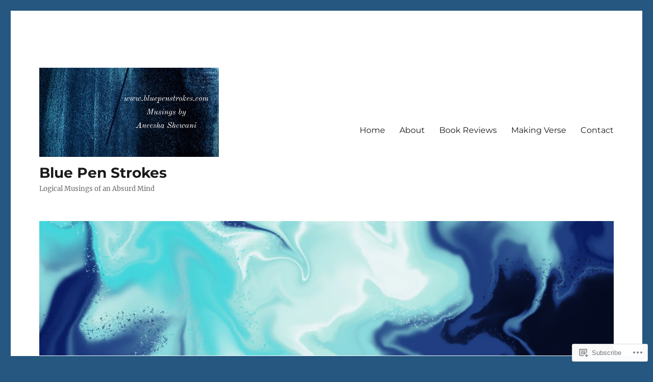

--- FILE ---
content_type: text/html; charset=UTF-8
request_url: https://bluepenstrokes.com/tag/2020/
body_size: 30649
content:
<!DOCTYPE html>
<html lang="en" class="no-js">
<head>
	<meta charset="UTF-8">
	<meta name="viewport" content="width=device-width, initial-scale=1">
	<link rel="profile" href="https://gmpg.org/xfn/11">
		<script>(function(html){html.className = html.className.replace(/\bno-js\b/,'js')})(document.documentElement);</script>
<title>2020 &#8211; Blue Pen Strokes</title>
<meta name='robots' content='max-image-preview:large' />

<!-- Async WordPress.com Remote Login -->
<script id="wpcom_remote_login_js">
var wpcom_remote_login_extra_auth = '';
function wpcom_remote_login_remove_dom_node_id( element_id ) {
	var dom_node = document.getElementById( element_id );
	if ( dom_node ) { dom_node.parentNode.removeChild( dom_node ); }
}
function wpcom_remote_login_remove_dom_node_classes( class_name ) {
	var dom_nodes = document.querySelectorAll( '.' + class_name );
	for ( var i = 0; i < dom_nodes.length; i++ ) {
		dom_nodes[ i ].parentNode.removeChild( dom_nodes[ i ] );
	}
}
function wpcom_remote_login_final_cleanup() {
	wpcom_remote_login_remove_dom_node_classes( "wpcom_remote_login_msg" );
	wpcom_remote_login_remove_dom_node_id( "wpcom_remote_login_key" );
	wpcom_remote_login_remove_dom_node_id( "wpcom_remote_login_validate" );
	wpcom_remote_login_remove_dom_node_id( "wpcom_remote_login_js" );
	wpcom_remote_login_remove_dom_node_id( "wpcom_request_access_iframe" );
	wpcom_remote_login_remove_dom_node_id( "wpcom_request_access_styles" );
}

// Watch for messages back from the remote login
window.addEventListener( "message", function( e ) {
	if ( e.origin === "https://r-login.wordpress.com" ) {
		var data = {};
		try {
			data = JSON.parse( e.data );
		} catch( e ) {
			wpcom_remote_login_final_cleanup();
			return;
		}

		if ( data.msg === 'LOGIN' ) {
			// Clean up the login check iframe
			wpcom_remote_login_remove_dom_node_id( "wpcom_remote_login_key" );

			var id_regex = new RegExp( /^[0-9]+$/ );
			var token_regex = new RegExp( /^.*|.*|.*$/ );
			if (
				token_regex.test( data.token )
				&& id_regex.test( data.wpcomid )
			) {
				// We have everything we need to ask for a login
				var script = document.createElement( "script" );
				script.setAttribute( "id", "wpcom_remote_login_validate" );
				script.src = '/remote-login.php?wpcom_remote_login=validate'
					+ '&wpcomid=' + data.wpcomid
					+ '&token=' + encodeURIComponent( data.token )
					+ '&host=' + window.location.protocol
					+ '//' + window.location.hostname
					+ '&postid=400'
					+ '&is_singular=';
				document.body.appendChild( script );
			}

			return;
		}

		// Safari ITP, not logged in, so redirect
		if ( data.msg === 'LOGIN-REDIRECT' ) {
			window.location = 'https://wordpress.com/log-in?redirect_to=' + window.location.href;
			return;
		}

		// Safari ITP, storage access failed, remove the request
		if ( data.msg === 'LOGIN-REMOVE' ) {
			var css_zap = 'html { -webkit-transition: margin-top 1s; transition: margin-top 1s; } /* 9001 */ html { margin-top: 0 !important; } * html body { margin-top: 0 !important; } @media screen and ( max-width: 782px ) { html { margin-top: 0 !important; } * html body { margin-top: 0 !important; } }';
			var style_zap = document.createElement( 'style' );
			style_zap.type = 'text/css';
			style_zap.appendChild( document.createTextNode( css_zap ) );
			document.body.appendChild( style_zap );

			var e = document.getElementById( 'wpcom_request_access_iframe' );
			e.parentNode.removeChild( e );

			document.cookie = 'wordpress_com_login_access=denied; path=/; max-age=31536000';

			return;
		}

		// Safari ITP
		if ( data.msg === 'REQUEST_ACCESS' ) {
			console.log( 'request access: safari' );

			// Check ITP iframe enable/disable knob
			if ( wpcom_remote_login_extra_auth !== 'safari_itp_iframe' ) {
				return;
			}

			// If we are in a "private window" there is no ITP.
			var private_window = false;
			try {
				var opendb = window.openDatabase( null, null, null, null );
			} catch( e ) {
				private_window = true;
			}

			if ( private_window ) {
				console.log( 'private window' );
				return;
			}

			var iframe = document.createElement( 'iframe' );
			iframe.id = 'wpcom_request_access_iframe';
			iframe.setAttribute( 'scrolling', 'no' );
			iframe.setAttribute( 'sandbox', 'allow-storage-access-by-user-activation allow-scripts allow-same-origin allow-top-navigation-by-user-activation' );
			iframe.src = 'https://r-login.wordpress.com/remote-login.php?wpcom_remote_login=request_access&origin=' + encodeURIComponent( data.origin ) + '&wpcomid=' + encodeURIComponent( data.wpcomid );

			var css = 'html { -webkit-transition: margin-top 1s; transition: margin-top 1s; } /* 9001 */ html { margin-top: 46px !important; } * html body { margin-top: 46px !important; } @media screen and ( max-width: 660px ) { html { margin-top: 71px !important; } * html body { margin-top: 71px !important; } #wpcom_request_access_iframe { display: block; height: 71px !important; } } #wpcom_request_access_iframe { border: 0px; height: 46px; position: fixed; top: 0; left: 0; width: 100%; min-width: 100%; z-index: 99999; background: #23282d; } ';

			var style = document.createElement( 'style' );
			style.type = 'text/css';
			style.id = 'wpcom_request_access_styles';
			style.appendChild( document.createTextNode( css ) );
			document.body.appendChild( style );

			document.body.appendChild( iframe );
		}

		if ( data.msg === 'DONE' ) {
			wpcom_remote_login_final_cleanup();
		}
	}
}, false );

// Inject the remote login iframe after the page has had a chance to load
// more critical resources
window.addEventListener( "DOMContentLoaded", function( e ) {
	var iframe = document.createElement( "iframe" );
	iframe.style.display = "none";
	iframe.setAttribute( "scrolling", "no" );
	iframe.setAttribute( "id", "wpcom_remote_login_key" );
	iframe.src = "https://r-login.wordpress.com/remote-login.php"
		+ "?wpcom_remote_login=key"
		+ "&origin=aHR0cHM6Ly9ibHVlcGVuc3Ryb2tlcy5jb20%3D"
		+ "&wpcomid=179423469"
		+ "&time=" + Math.floor( Date.now() / 1000 );
	document.body.appendChild( iframe );
}, false );
</script>
<link rel='dns-prefetch' href='//s0.wp.com' />
<link rel="alternate" type="application/rss+xml" title="Blue Pen Strokes &raquo; Feed" href="https://bluepenstrokes.com/feed/" />
<link rel="alternate" type="application/rss+xml" title="Blue Pen Strokes &raquo; Comments Feed" href="https://bluepenstrokes.com/comments/feed/" />
<link rel="alternate" type="application/rss+xml" title="Blue Pen Strokes &raquo; 2020 Tag Feed" href="https://bluepenstrokes.com/tag/2020/feed/" />
	<script type="text/javascript">
		/* <![CDATA[ */
		function addLoadEvent(func) {
			var oldonload = window.onload;
			if (typeof window.onload != 'function') {
				window.onload = func;
			} else {
				window.onload = function () {
					oldonload();
					func();
				}
			}
		}
		/* ]]> */
	</script>
	<link crossorigin='anonymous' rel='stylesheet' id='all-css-0-1' href='/_static/??/wp-content/mu-plugins/jetpack-plugin/sun/modules/theme-tools/compat/twentysixteen.css,/wp-content/mu-plugins/likes/jetpack-likes.css?m=1753279645j&cssminify=yes' type='text/css' media='all' />
<style id='wp-emoji-styles-inline-css'>

	img.wp-smiley, img.emoji {
		display: inline !important;
		border: none !important;
		box-shadow: none !important;
		height: 1em !important;
		width: 1em !important;
		margin: 0 0.07em !important;
		vertical-align: -0.1em !important;
		background: none !important;
		padding: 0 !important;
	}
/*# sourceURL=wp-emoji-styles-inline-css */
</style>
<link crossorigin='anonymous' rel='stylesheet' id='all-css-2-1' href='/wp-content/plugins/gutenberg-core/v22.2.0/build/styles/block-library/style.css?m=1764855221i&cssminify=yes' type='text/css' media='all' />
<style id='wp-block-library-inline-css'>
.has-text-align-justify {
	text-align:justify;
}
.has-text-align-justify{text-align:justify;}

/*# sourceURL=wp-block-library-inline-css */
</style><style id='wp-block-paragraph-inline-css'>
.is-small-text{font-size:.875em}.is-regular-text{font-size:1em}.is-large-text{font-size:2.25em}.is-larger-text{font-size:3em}.has-drop-cap:not(:focus):first-letter{float:left;font-size:8.4em;font-style:normal;font-weight:100;line-height:.68;margin:.05em .1em 0 0;text-transform:uppercase}body.rtl .has-drop-cap:not(:focus):first-letter{float:none;margin-left:.1em}p.has-drop-cap.has-background{overflow:hidden}:root :where(p.has-background){padding:1.25em 2.375em}:where(p.has-text-color:not(.has-link-color)) a{color:inherit}p.has-text-align-left[style*="writing-mode:vertical-lr"],p.has-text-align-right[style*="writing-mode:vertical-rl"]{rotate:180deg}
/*# sourceURL=/wp-content/plugins/gutenberg-core/v22.2.0/build/styles/block-library/paragraph/style.css */
</style>
<style id='wp-block-image-inline-css'>
.wp-block-image>a,.wp-block-image>figure>a{display:inline-block}.wp-block-image img{box-sizing:border-box;height:auto;max-width:100%;vertical-align:bottom}@media not (prefers-reduced-motion){.wp-block-image img.hide{visibility:hidden}.wp-block-image img.show{animation:show-content-image .4s}}.wp-block-image[style*=border-radius] img,.wp-block-image[style*=border-radius]>a{border-radius:inherit}.wp-block-image.has-custom-border img{box-sizing:border-box}.wp-block-image.aligncenter{text-align:center}.wp-block-image.alignfull>a,.wp-block-image.alignwide>a{width:100%}.wp-block-image.alignfull img,.wp-block-image.alignwide img{height:auto;width:100%}.wp-block-image .aligncenter,.wp-block-image .alignleft,.wp-block-image .alignright,.wp-block-image.aligncenter,.wp-block-image.alignleft,.wp-block-image.alignright{display:table}.wp-block-image .aligncenter>figcaption,.wp-block-image .alignleft>figcaption,.wp-block-image .alignright>figcaption,.wp-block-image.aligncenter>figcaption,.wp-block-image.alignleft>figcaption,.wp-block-image.alignright>figcaption{caption-side:bottom;display:table-caption}.wp-block-image .alignleft{float:left;margin:.5em 1em .5em 0}.wp-block-image .alignright{float:right;margin:.5em 0 .5em 1em}.wp-block-image .aligncenter{margin-left:auto;margin-right:auto}.wp-block-image :where(figcaption){margin-bottom:1em;margin-top:.5em}.wp-block-image.is-style-circle-mask img{border-radius:9999px}@supports ((-webkit-mask-image:none) or (mask-image:none)) or (-webkit-mask-image:none){.wp-block-image.is-style-circle-mask img{border-radius:0;-webkit-mask-image:url('data:image/svg+xml;utf8,<svg viewBox="0 0 100 100" xmlns="http://www.w3.org/2000/svg"><circle cx="50" cy="50" r="50"/></svg>');mask-image:url('data:image/svg+xml;utf8,<svg viewBox="0 0 100 100" xmlns="http://www.w3.org/2000/svg"><circle cx="50" cy="50" r="50"/></svg>');mask-mode:alpha;-webkit-mask-position:center;mask-position:center;-webkit-mask-repeat:no-repeat;mask-repeat:no-repeat;-webkit-mask-size:contain;mask-size:contain}}:root :where(.wp-block-image.is-style-rounded img,.wp-block-image .is-style-rounded img){border-radius:9999px}.wp-block-image figure{margin:0}.wp-lightbox-container{display:flex;flex-direction:column;position:relative}.wp-lightbox-container img{cursor:zoom-in}.wp-lightbox-container img:hover+button{opacity:1}.wp-lightbox-container button{align-items:center;backdrop-filter:blur(16px) saturate(180%);background-color:#5a5a5a40;border:none;border-radius:4px;cursor:zoom-in;display:flex;height:20px;justify-content:center;opacity:0;padding:0;position:absolute;right:16px;text-align:center;top:16px;width:20px;z-index:100}@media not (prefers-reduced-motion){.wp-lightbox-container button{transition:opacity .2s ease}}.wp-lightbox-container button:focus-visible{outline:3px auto #5a5a5a40;outline:3px auto -webkit-focus-ring-color;outline-offset:3px}.wp-lightbox-container button:hover{cursor:pointer;opacity:1}.wp-lightbox-container button:focus{opacity:1}.wp-lightbox-container button:focus,.wp-lightbox-container button:hover,.wp-lightbox-container button:not(:hover):not(:active):not(.has-background){background-color:#5a5a5a40;border:none}.wp-lightbox-overlay{box-sizing:border-box;cursor:zoom-out;height:100vh;left:0;overflow:hidden;position:fixed;top:0;visibility:hidden;width:100%;z-index:100000}.wp-lightbox-overlay .close-button{align-items:center;cursor:pointer;display:flex;justify-content:center;min-height:40px;min-width:40px;padding:0;position:absolute;right:calc(env(safe-area-inset-right) + 16px);top:calc(env(safe-area-inset-top) + 16px);z-index:5000000}.wp-lightbox-overlay .close-button:focus,.wp-lightbox-overlay .close-button:hover,.wp-lightbox-overlay .close-button:not(:hover):not(:active):not(.has-background){background:none;border:none}.wp-lightbox-overlay .lightbox-image-container{height:var(--wp--lightbox-container-height);left:50%;overflow:hidden;position:absolute;top:50%;transform:translate(-50%,-50%);transform-origin:top left;width:var(--wp--lightbox-container-width);z-index:9999999999}.wp-lightbox-overlay .wp-block-image{align-items:center;box-sizing:border-box;display:flex;height:100%;justify-content:center;margin:0;position:relative;transform-origin:0 0;width:100%;z-index:3000000}.wp-lightbox-overlay .wp-block-image img{height:var(--wp--lightbox-image-height);min-height:var(--wp--lightbox-image-height);min-width:var(--wp--lightbox-image-width);width:var(--wp--lightbox-image-width)}.wp-lightbox-overlay .wp-block-image figcaption{display:none}.wp-lightbox-overlay button{background:none;border:none}.wp-lightbox-overlay .scrim{background-color:#fff;height:100%;opacity:.9;position:absolute;width:100%;z-index:2000000}.wp-lightbox-overlay.active{visibility:visible}@media not (prefers-reduced-motion){.wp-lightbox-overlay.active{animation:turn-on-visibility .25s both}.wp-lightbox-overlay.active img{animation:turn-on-visibility .35s both}.wp-lightbox-overlay.show-closing-animation:not(.active){animation:turn-off-visibility .35s both}.wp-lightbox-overlay.show-closing-animation:not(.active) img{animation:turn-off-visibility .25s both}.wp-lightbox-overlay.zoom.active{animation:none;opacity:1;visibility:visible}.wp-lightbox-overlay.zoom.active .lightbox-image-container{animation:lightbox-zoom-in .4s}.wp-lightbox-overlay.zoom.active .lightbox-image-container img{animation:none}.wp-lightbox-overlay.zoom.active .scrim{animation:turn-on-visibility .4s forwards}.wp-lightbox-overlay.zoom.show-closing-animation:not(.active){animation:none}.wp-lightbox-overlay.zoom.show-closing-animation:not(.active) .lightbox-image-container{animation:lightbox-zoom-out .4s}.wp-lightbox-overlay.zoom.show-closing-animation:not(.active) .lightbox-image-container img{animation:none}.wp-lightbox-overlay.zoom.show-closing-animation:not(.active) .scrim{animation:turn-off-visibility .4s forwards}}@keyframes show-content-image{0%{visibility:hidden}99%{visibility:hidden}to{visibility:visible}}@keyframes turn-on-visibility{0%{opacity:0}to{opacity:1}}@keyframes turn-off-visibility{0%{opacity:1;visibility:visible}99%{opacity:0;visibility:visible}to{opacity:0;visibility:hidden}}@keyframes lightbox-zoom-in{0%{transform:translate(calc((-100vw + var(--wp--lightbox-scrollbar-width))/2 + var(--wp--lightbox-initial-left-position)),calc(-50vh + var(--wp--lightbox-initial-top-position))) scale(var(--wp--lightbox-scale))}to{transform:translate(-50%,-50%) scale(1)}}@keyframes lightbox-zoom-out{0%{transform:translate(-50%,-50%) scale(1);visibility:visible}99%{visibility:visible}to{transform:translate(calc((-100vw + var(--wp--lightbox-scrollbar-width))/2 + var(--wp--lightbox-initial-left-position)),calc(-50vh + var(--wp--lightbox-initial-top-position))) scale(var(--wp--lightbox-scale));visibility:hidden}}
/*# sourceURL=/wp-content/plugins/gutenberg-core/v22.2.0/build/styles/block-library/image/style.css */
</style>
<style id='wp-block-image-theme-inline-css'>
:root :where(.wp-block-image figcaption){color:#555;font-size:13px;text-align:center}.is-dark-theme :root :where(.wp-block-image figcaption){color:#ffffffa6}.wp-block-image{margin:0 0 1em}
/*# sourceURL=/wp-content/plugins/gutenberg-core/v22.2.0/build/styles/block-library/image/theme.css */
</style>
<style id='global-styles-inline-css'>
:root{--wp--preset--aspect-ratio--square: 1;--wp--preset--aspect-ratio--4-3: 4/3;--wp--preset--aspect-ratio--3-4: 3/4;--wp--preset--aspect-ratio--3-2: 3/2;--wp--preset--aspect-ratio--2-3: 2/3;--wp--preset--aspect-ratio--16-9: 16/9;--wp--preset--aspect-ratio--9-16: 9/16;--wp--preset--color--black: #000000;--wp--preset--color--cyan-bluish-gray: #abb8c3;--wp--preset--color--white: #fff;--wp--preset--color--pale-pink: #f78da7;--wp--preset--color--vivid-red: #cf2e2e;--wp--preset--color--luminous-vivid-orange: #ff6900;--wp--preset--color--luminous-vivid-amber: #fcb900;--wp--preset--color--light-green-cyan: #7bdcb5;--wp--preset--color--vivid-green-cyan: #00d084;--wp--preset--color--pale-cyan-blue: #8ed1fc;--wp--preset--color--vivid-cyan-blue: #0693e3;--wp--preset--color--vivid-purple: #9b51e0;--wp--preset--color--dark-gray: #1a1a1a;--wp--preset--color--medium-gray: #686868;--wp--preset--color--light-gray: #e5e5e5;--wp--preset--color--blue-gray: #4d545c;--wp--preset--color--bright-blue: #007acc;--wp--preset--color--light-blue: #9adffd;--wp--preset--color--dark-brown: #402b30;--wp--preset--color--medium-brown: #774e24;--wp--preset--color--dark-red: #640c1f;--wp--preset--color--bright-red: #ff675f;--wp--preset--color--yellow: #ffef8e;--wp--preset--gradient--vivid-cyan-blue-to-vivid-purple: linear-gradient(135deg,rgb(6,147,227) 0%,rgb(155,81,224) 100%);--wp--preset--gradient--light-green-cyan-to-vivid-green-cyan: linear-gradient(135deg,rgb(122,220,180) 0%,rgb(0,208,130) 100%);--wp--preset--gradient--luminous-vivid-amber-to-luminous-vivid-orange: linear-gradient(135deg,rgb(252,185,0) 0%,rgb(255,105,0) 100%);--wp--preset--gradient--luminous-vivid-orange-to-vivid-red: linear-gradient(135deg,rgb(255,105,0) 0%,rgb(207,46,46) 100%);--wp--preset--gradient--very-light-gray-to-cyan-bluish-gray: linear-gradient(135deg,rgb(238,238,238) 0%,rgb(169,184,195) 100%);--wp--preset--gradient--cool-to-warm-spectrum: linear-gradient(135deg,rgb(74,234,220) 0%,rgb(151,120,209) 20%,rgb(207,42,186) 40%,rgb(238,44,130) 60%,rgb(251,105,98) 80%,rgb(254,248,76) 100%);--wp--preset--gradient--blush-light-purple: linear-gradient(135deg,rgb(255,206,236) 0%,rgb(152,150,240) 100%);--wp--preset--gradient--blush-bordeaux: linear-gradient(135deg,rgb(254,205,165) 0%,rgb(254,45,45) 50%,rgb(107,0,62) 100%);--wp--preset--gradient--luminous-dusk: linear-gradient(135deg,rgb(255,203,112) 0%,rgb(199,81,192) 50%,rgb(65,88,208) 100%);--wp--preset--gradient--pale-ocean: linear-gradient(135deg,rgb(255,245,203) 0%,rgb(182,227,212) 50%,rgb(51,167,181) 100%);--wp--preset--gradient--electric-grass: linear-gradient(135deg,rgb(202,248,128) 0%,rgb(113,206,126) 100%);--wp--preset--gradient--midnight: linear-gradient(135deg,rgb(2,3,129) 0%,rgb(40,116,252) 100%);--wp--preset--font-size--small: 13px;--wp--preset--font-size--medium: 20px;--wp--preset--font-size--large: 36px;--wp--preset--font-size--x-large: 42px;--wp--preset--font-family--albert-sans: 'Albert Sans', sans-serif;--wp--preset--font-family--alegreya: Alegreya, serif;--wp--preset--font-family--arvo: Arvo, serif;--wp--preset--font-family--bodoni-moda: 'Bodoni Moda', serif;--wp--preset--font-family--bricolage-grotesque: 'Bricolage Grotesque', sans-serif;--wp--preset--font-family--cabin: Cabin, sans-serif;--wp--preset--font-family--chivo: Chivo, sans-serif;--wp--preset--font-family--commissioner: Commissioner, sans-serif;--wp--preset--font-family--cormorant: Cormorant, serif;--wp--preset--font-family--courier-prime: 'Courier Prime', monospace;--wp--preset--font-family--crimson-pro: 'Crimson Pro', serif;--wp--preset--font-family--dm-mono: 'DM Mono', monospace;--wp--preset--font-family--dm-sans: 'DM Sans', sans-serif;--wp--preset--font-family--dm-serif-display: 'DM Serif Display', serif;--wp--preset--font-family--domine: Domine, serif;--wp--preset--font-family--eb-garamond: 'EB Garamond', serif;--wp--preset--font-family--epilogue: Epilogue, sans-serif;--wp--preset--font-family--fahkwang: Fahkwang, sans-serif;--wp--preset--font-family--figtree: Figtree, sans-serif;--wp--preset--font-family--fira-sans: 'Fira Sans', sans-serif;--wp--preset--font-family--fjalla-one: 'Fjalla One', sans-serif;--wp--preset--font-family--fraunces: Fraunces, serif;--wp--preset--font-family--gabarito: Gabarito, system-ui;--wp--preset--font-family--ibm-plex-mono: 'IBM Plex Mono', monospace;--wp--preset--font-family--ibm-plex-sans: 'IBM Plex Sans', sans-serif;--wp--preset--font-family--ibarra-real-nova: 'Ibarra Real Nova', serif;--wp--preset--font-family--instrument-serif: 'Instrument Serif', serif;--wp--preset--font-family--inter: Inter, sans-serif;--wp--preset--font-family--josefin-sans: 'Josefin Sans', sans-serif;--wp--preset--font-family--jost: Jost, sans-serif;--wp--preset--font-family--libre-baskerville: 'Libre Baskerville', serif;--wp--preset--font-family--libre-franklin: 'Libre Franklin', sans-serif;--wp--preset--font-family--literata: Literata, serif;--wp--preset--font-family--lora: Lora, serif;--wp--preset--font-family--merriweather: Merriweather, serif;--wp--preset--font-family--montserrat: Montserrat, sans-serif;--wp--preset--font-family--newsreader: Newsreader, serif;--wp--preset--font-family--noto-sans-mono: 'Noto Sans Mono', sans-serif;--wp--preset--font-family--nunito: Nunito, sans-serif;--wp--preset--font-family--open-sans: 'Open Sans', sans-serif;--wp--preset--font-family--overpass: Overpass, sans-serif;--wp--preset--font-family--pt-serif: 'PT Serif', serif;--wp--preset--font-family--petrona: Petrona, serif;--wp--preset--font-family--piazzolla: Piazzolla, serif;--wp--preset--font-family--playfair-display: 'Playfair Display', serif;--wp--preset--font-family--plus-jakarta-sans: 'Plus Jakarta Sans', sans-serif;--wp--preset--font-family--poppins: Poppins, sans-serif;--wp--preset--font-family--raleway: Raleway, sans-serif;--wp--preset--font-family--roboto: Roboto, sans-serif;--wp--preset--font-family--roboto-slab: 'Roboto Slab', serif;--wp--preset--font-family--rubik: Rubik, sans-serif;--wp--preset--font-family--rufina: Rufina, serif;--wp--preset--font-family--sora: Sora, sans-serif;--wp--preset--font-family--source-sans-3: 'Source Sans 3', sans-serif;--wp--preset--font-family--source-serif-4: 'Source Serif 4', serif;--wp--preset--font-family--space-mono: 'Space Mono', monospace;--wp--preset--font-family--syne: Syne, sans-serif;--wp--preset--font-family--texturina: Texturina, serif;--wp--preset--font-family--urbanist: Urbanist, sans-serif;--wp--preset--font-family--work-sans: 'Work Sans', sans-serif;--wp--preset--spacing--20: 0.44rem;--wp--preset--spacing--30: 0.67rem;--wp--preset--spacing--40: 1rem;--wp--preset--spacing--50: 1.5rem;--wp--preset--spacing--60: 2.25rem;--wp--preset--spacing--70: 3.38rem;--wp--preset--spacing--80: 5.06rem;--wp--preset--shadow--natural: 6px 6px 9px rgba(0, 0, 0, 0.2);--wp--preset--shadow--deep: 12px 12px 50px rgba(0, 0, 0, 0.4);--wp--preset--shadow--sharp: 6px 6px 0px rgba(0, 0, 0, 0.2);--wp--preset--shadow--outlined: 6px 6px 0px -3px rgb(255, 255, 255), 6px 6px rgb(0, 0, 0);--wp--preset--shadow--crisp: 6px 6px 0px rgb(0, 0, 0);}:where(.is-layout-flex){gap: 0.5em;}:where(.is-layout-grid){gap: 0.5em;}body .is-layout-flex{display: flex;}.is-layout-flex{flex-wrap: wrap;align-items: center;}.is-layout-flex > :is(*, div){margin: 0;}body .is-layout-grid{display: grid;}.is-layout-grid > :is(*, div){margin: 0;}:where(.wp-block-columns.is-layout-flex){gap: 2em;}:where(.wp-block-columns.is-layout-grid){gap: 2em;}:where(.wp-block-post-template.is-layout-flex){gap: 1.25em;}:where(.wp-block-post-template.is-layout-grid){gap: 1.25em;}.has-black-color{color: var(--wp--preset--color--black) !important;}.has-cyan-bluish-gray-color{color: var(--wp--preset--color--cyan-bluish-gray) !important;}.has-white-color{color: var(--wp--preset--color--white) !important;}.has-pale-pink-color{color: var(--wp--preset--color--pale-pink) !important;}.has-vivid-red-color{color: var(--wp--preset--color--vivid-red) !important;}.has-luminous-vivid-orange-color{color: var(--wp--preset--color--luminous-vivid-orange) !important;}.has-luminous-vivid-amber-color{color: var(--wp--preset--color--luminous-vivid-amber) !important;}.has-light-green-cyan-color{color: var(--wp--preset--color--light-green-cyan) !important;}.has-vivid-green-cyan-color{color: var(--wp--preset--color--vivid-green-cyan) !important;}.has-pale-cyan-blue-color{color: var(--wp--preset--color--pale-cyan-blue) !important;}.has-vivid-cyan-blue-color{color: var(--wp--preset--color--vivid-cyan-blue) !important;}.has-vivid-purple-color{color: var(--wp--preset--color--vivid-purple) !important;}.has-black-background-color{background-color: var(--wp--preset--color--black) !important;}.has-cyan-bluish-gray-background-color{background-color: var(--wp--preset--color--cyan-bluish-gray) !important;}.has-white-background-color{background-color: var(--wp--preset--color--white) !important;}.has-pale-pink-background-color{background-color: var(--wp--preset--color--pale-pink) !important;}.has-vivid-red-background-color{background-color: var(--wp--preset--color--vivid-red) !important;}.has-luminous-vivid-orange-background-color{background-color: var(--wp--preset--color--luminous-vivid-orange) !important;}.has-luminous-vivid-amber-background-color{background-color: var(--wp--preset--color--luminous-vivid-amber) !important;}.has-light-green-cyan-background-color{background-color: var(--wp--preset--color--light-green-cyan) !important;}.has-vivid-green-cyan-background-color{background-color: var(--wp--preset--color--vivid-green-cyan) !important;}.has-pale-cyan-blue-background-color{background-color: var(--wp--preset--color--pale-cyan-blue) !important;}.has-vivid-cyan-blue-background-color{background-color: var(--wp--preset--color--vivid-cyan-blue) !important;}.has-vivid-purple-background-color{background-color: var(--wp--preset--color--vivid-purple) !important;}.has-black-border-color{border-color: var(--wp--preset--color--black) !important;}.has-cyan-bluish-gray-border-color{border-color: var(--wp--preset--color--cyan-bluish-gray) !important;}.has-white-border-color{border-color: var(--wp--preset--color--white) !important;}.has-pale-pink-border-color{border-color: var(--wp--preset--color--pale-pink) !important;}.has-vivid-red-border-color{border-color: var(--wp--preset--color--vivid-red) !important;}.has-luminous-vivid-orange-border-color{border-color: var(--wp--preset--color--luminous-vivid-orange) !important;}.has-luminous-vivid-amber-border-color{border-color: var(--wp--preset--color--luminous-vivid-amber) !important;}.has-light-green-cyan-border-color{border-color: var(--wp--preset--color--light-green-cyan) !important;}.has-vivid-green-cyan-border-color{border-color: var(--wp--preset--color--vivid-green-cyan) !important;}.has-pale-cyan-blue-border-color{border-color: var(--wp--preset--color--pale-cyan-blue) !important;}.has-vivid-cyan-blue-border-color{border-color: var(--wp--preset--color--vivid-cyan-blue) !important;}.has-vivid-purple-border-color{border-color: var(--wp--preset--color--vivid-purple) !important;}.has-vivid-cyan-blue-to-vivid-purple-gradient-background{background: var(--wp--preset--gradient--vivid-cyan-blue-to-vivid-purple) !important;}.has-light-green-cyan-to-vivid-green-cyan-gradient-background{background: var(--wp--preset--gradient--light-green-cyan-to-vivid-green-cyan) !important;}.has-luminous-vivid-amber-to-luminous-vivid-orange-gradient-background{background: var(--wp--preset--gradient--luminous-vivid-amber-to-luminous-vivid-orange) !important;}.has-luminous-vivid-orange-to-vivid-red-gradient-background{background: var(--wp--preset--gradient--luminous-vivid-orange-to-vivid-red) !important;}.has-very-light-gray-to-cyan-bluish-gray-gradient-background{background: var(--wp--preset--gradient--very-light-gray-to-cyan-bluish-gray) !important;}.has-cool-to-warm-spectrum-gradient-background{background: var(--wp--preset--gradient--cool-to-warm-spectrum) !important;}.has-blush-light-purple-gradient-background{background: var(--wp--preset--gradient--blush-light-purple) !important;}.has-blush-bordeaux-gradient-background{background: var(--wp--preset--gradient--blush-bordeaux) !important;}.has-luminous-dusk-gradient-background{background: var(--wp--preset--gradient--luminous-dusk) !important;}.has-pale-ocean-gradient-background{background: var(--wp--preset--gradient--pale-ocean) !important;}.has-electric-grass-gradient-background{background: var(--wp--preset--gradient--electric-grass) !important;}.has-midnight-gradient-background{background: var(--wp--preset--gradient--midnight) !important;}.has-small-font-size{font-size: var(--wp--preset--font-size--small) !important;}.has-medium-font-size{font-size: var(--wp--preset--font-size--medium) !important;}.has-large-font-size{font-size: var(--wp--preset--font-size--large) !important;}.has-x-large-font-size{font-size: var(--wp--preset--font-size--x-large) !important;}.has-albert-sans-font-family{font-family: var(--wp--preset--font-family--albert-sans) !important;}.has-alegreya-font-family{font-family: var(--wp--preset--font-family--alegreya) !important;}.has-arvo-font-family{font-family: var(--wp--preset--font-family--arvo) !important;}.has-bodoni-moda-font-family{font-family: var(--wp--preset--font-family--bodoni-moda) !important;}.has-bricolage-grotesque-font-family{font-family: var(--wp--preset--font-family--bricolage-grotesque) !important;}.has-cabin-font-family{font-family: var(--wp--preset--font-family--cabin) !important;}.has-chivo-font-family{font-family: var(--wp--preset--font-family--chivo) !important;}.has-commissioner-font-family{font-family: var(--wp--preset--font-family--commissioner) !important;}.has-cormorant-font-family{font-family: var(--wp--preset--font-family--cormorant) !important;}.has-courier-prime-font-family{font-family: var(--wp--preset--font-family--courier-prime) !important;}.has-crimson-pro-font-family{font-family: var(--wp--preset--font-family--crimson-pro) !important;}.has-dm-mono-font-family{font-family: var(--wp--preset--font-family--dm-mono) !important;}.has-dm-sans-font-family{font-family: var(--wp--preset--font-family--dm-sans) !important;}.has-dm-serif-display-font-family{font-family: var(--wp--preset--font-family--dm-serif-display) !important;}.has-domine-font-family{font-family: var(--wp--preset--font-family--domine) !important;}.has-eb-garamond-font-family{font-family: var(--wp--preset--font-family--eb-garamond) !important;}.has-epilogue-font-family{font-family: var(--wp--preset--font-family--epilogue) !important;}.has-fahkwang-font-family{font-family: var(--wp--preset--font-family--fahkwang) !important;}.has-figtree-font-family{font-family: var(--wp--preset--font-family--figtree) !important;}.has-fira-sans-font-family{font-family: var(--wp--preset--font-family--fira-sans) !important;}.has-fjalla-one-font-family{font-family: var(--wp--preset--font-family--fjalla-one) !important;}.has-fraunces-font-family{font-family: var(--wp--preset--font-family--fraunces) !important;}.has-gabarito-font-family{font-family: var(--wp--preset--font-family--gabarito) !important;}.has-ibm-plex-mono-font-family{font-family: var(--wp--preset--font-family--ibm-plex-mono) !important;}.has-ibm-plex-sans-font-family{font-family: var(--wp--preset--font-family--ibm-plex-sans) !important;}.has-ibarra-real-nova-font-family{font-family: var(--wp--preset--font-family--ibarra-real-nova) !important;}.has-instrument-serif-font-family{font-family: var(--wp--preset--font-family--instrument-serif) !important;}.has-inter-font-family{font-family: var(--wp--preset--font-family--inter) !important;}.has-josefin-sans-font-family{font-family: var(--wp--preset--font-family--josefin-sans) !important;}.has-jost-font-family{font-family: var(--wp--preset--font-family--jost) !important;}.has-libre-baskerville-font-family{font-family: var(--wp--preset--font-family--libre-baskerville) !important;}.has-libre-franklin-font-family{font-family: var(--wp--preset--font-family--libre-franklin) !important;}.has-literata-font-family{font-family: var(--wp--preset--font-family--literata) !important;}.has-lora-font-family{font-family: var(--wp--preset--font-family--lora) !important;}.has-merriweather-font-family{font-family: var(--wp--preset--font-family--merriweather) !important;}.has-montserrat-font-family{font-family: var(--wp--preset--font-family--montserrat) !important;}.has-newsreader-font-family{font-family: var(--wp--preset--font-family--newsreader) !important;}.has-noto-sans-mono-font-family{font-family: var(--wp--preset--font-family--noto-sans-mono) !important;}.has-nunito-font-family{font-family: var(--wp--preset--font-family--nunito) !important;}.has-open-sans-font-family{font-family: var(--wp--preset--font-family--open-sans) !important;}.has-overpass-font-family{font-family: var(--wp--preset--font-family--overpass) !important;}.has-pt-serif-font-family{font-family: var(--wp--preset--font-family--pt-serif) !important;}.has-petrona-font-family{font-family: var(--wp--preset--font-family--petrona) !important;}.has-piazzolla-font-family{font-family: var(--wp--preset--font-family--piazzolla) !important;}.has-playfair-display-font-family{font-family: var(--wp--preset--font-family--playfair-display) !important;}.has-plus-jakarta-sans-font-family{font-family: var(--wp--preset--font-family--plus-jakarta-sans) !important;}.has-poppins-font-family{font-family: var(--wp--preset--font-family--poppins) !important;}.has-raleway-font-family{font-family: var(--wp--preset--font-family--raleway) !important;}.has-roboto-font-family{font-family: var(--wp--preset--font-family--roboto) !important;}.has-roboto-slab-font-family{font-family: var(--wp--preset--font-family--roboto-slab) !important;}.has-rubik-font-family{font-family: var(--wp--preset--font-family--rubik) !important;}.has-rufina-font-family{font-family: var(--wp--preset--font-family--rufina) !important;}.has-sora-font-family{font-family: var(--wp--preset--font-family--sora) !important;}.has-source-sans-3-font-family{font-family: var(--wp--preset--font-family--source-sans-3) !important;}.has-source-serif-4-font-family{font-family: var(--wp--preset--font-family--source-serif-4) !important;}.has-space-mono-font-family{font-family: var(--wp--preset--font-family--space-mono) !important;}.has-syne-font-family{font-family: var(--wp--preset--font-family--syne) !important;}.has-texturina-font-family{font-family: var(--wp--preset--font-family--texturina) !important;}.has-urbanist-font-family{font-family: var(--wp--preset--font-family--urbanist) !important;}.has-work-sans-font-family{font-family: var(--wp--preset--font-family--work-sans) !important;}
/*# sourceURL=global-styles-inline-css */
</style>

<style id='classic-theme-styles-inline-css'>
/*! This file is auto-generated */
.wp-block-button__link{color:#fff;background-color:#32373c;border-radius:9999px;box-shadow:none;text-decoration:none;padding:calc(.667em + 2px) calc(1.333em + 2px);font-size:1.125em}.wp-block-file__button{background:#32373c;color:#fff;text-decoration:none}
/*# sourceURL=/wp-includes/css/classic-themes.min.css */
</style>
<link crossorigin='anonymous' rel='stylesheet' id='all-css-4-1' href='/_static/??-eJyNkVtuAyEMRTdUjzVpHs1H1aVUDHFTEswgbDrN7ms0UROpaZQfBFfnXCzAKYMfk1JSzLHuQxL04xBHfxRcdP1L14MEzpGg0Fe3xF0Q/SVA9BSp8yJPeFXEFS5dhSzn7LQRTLvgKBIbdk+bsjkwDLmQCNjKoTLop4nyx5tjzHVAnSw4SfhWooQfBggylRImcoaVdoEAt9xSp/M5JKuSMTp194Y6kGbnj+czSk34biruKVEJreL29vGBbz/nv7iBOH9Ec974td+snheb7Xq5OvwAktizAQ==&cssminify=yes' type='text/css' media='all' />
<link crossorigin='anonymous' rel='stylesheet' id='all-css-10-1' href='/_static/??-eJx9y0EOwjAMRNELYUxEK7FBnKWNTAhK7Kh2lPb2pGyADbv5Iz1sBbywERvagzIpljqjtX5sGlcjYvSqqLYlgla85GPvA37BXKGkGiIrLjQnCX2Gt/rkPxRIIImfLAr/BNzTFJed3vLVjW4YT2fnLs8X8DhDqQ==&cssminify=yes' type='text/css' media='all' />
<style id='jetpack-global-styles-frontend-style-inline-css'>
:root { --font-headings: unset; --font-base: unset; --font-headings-default: -apple-system,BlinkMacSystemFont,"Segoe UI",Roboto,Oxygen-Sans,Ubuntu,Cantarell,"Helvetica Neue",sans-serif; --font-base-default: -apple-system,BlinkMacSystemFont,"Segoe UI",Roboto,Oxygen-Sans,Ubuntu,Cantarell,"Helvetica Neue",sans-serif;}
/*# sourceURL=jetpack-global-styles-frontend-style-inline-css */
</style>
<link crossorigin='anonymous' rel='stylesheet' id='all-css-12-1' href='/_static/??-eJyNjcsKAjEMRX/IGtQZBxfip0hMS9sxTYppGfx7H7gRN+7ugcs5sFRHKi1Ig9Jd5R6zGMyhVaTrh8G6QFHfORhYwlvw6P39PbPENZmt4G/ROQuBKWVkxxrVvuBH1lIoz2waILJekF+HUzlupnG3nQ77YZwfuRJIaQ==&cssminify=yes' type='text/css' media='all' />
<script id="wpcom-actionbar-placeholder-js-extra">
var actionbardata = {"siteID":"179423469","postID":"0","siteURL":"https://bluepenstrokes.com","xhrURL":"https://bluepenstrokes.com/wp-admin/admin-ajax.php","nonce":"0b2adfe689","isLoggedIn":"","statusMessage":"","subsEmailDefault":"instantly","proxyScriptUrl":"https://s0.wp.com/wp-content/js/wpcom-proxy-request.js?m=1513050504i&amp;ver=20211021","i18n":{"followedText":"New posts from this site will now appear in your \u003Ca href=\"https://wordpress.com/reader\"\u003EReader\u003C/a\u003E","foldBar":"Collapse this bar","unfoldBar":"Expand this bar","shortLinkCopied":"Shortlink copied to clipboard."}};
//# sourceURL=wpcom-actionbar-placeholder-js-extra
</script>
<script id="jetpack-mu-wpcom-settings-js-before">
var JETPACK_MU_WPCOM_SETTINGS = {"assetsUrl":"https://s0.wp.com/wp-content/mu-plugins/jetpack-mu-wpcom-plugin/sun/jetpack_vendor/automattic/jetpack-mu-wpcom/src/build/"};
//# sourceURL=jetpack-mu-wpcom-settings-js-before
</script>
<script crossorigin='anonymous' type='text/javascript'  src='/_static/??/wp-content/js/rlt-proxy.js,/wp-content/themes/pub/twentysixteen/js/html5.js?m=1720530689j'></script>
<script id="rlt-proxy-js-after">
	rltInitialize( {"token":null,"iframeOrigins":["https:\/\/widgets.wp.com"]} );
//# sourceURL=rlt-proxy-js-after
</script>
<link rel="EditURI" type="application/rsd+xml" title="RSD" href="https://bluepenstrokes.wordpress.com/xmlrpc.php?rsd" />
<meta name="generator" content="WordPress.com" />

<!-- Jetpack Open Graph Tags -->
<meta property="og:type" content="website" />
<meta property="og:title" content="2020 &#8211; Blue Pen Strokes" />
<meta property="og:url" content="https://bluepenstrokes.com/tag/2020/" />
<meta property="og:site_name" content="Blue Pen Strokes" />
<meta property="og:image" content="https://bluepenstrokes.com/wp-content/uploads/2022/01/cropped-20220111_150129_0000.png?w=200" />
<meta property="og:image:width" content="200" />
<meta property="og:image:height" content="200" />
<meta property="og:image:alt" content="" />
<meta property="og:locale" content="en_US" />
<meta name="twitter:creator" content="@felinemusings" />
<meta name="twitter:site" content="@felinemusings" />

<!-- End Jetpack Open Graph Tags -->
<link rel="search" type="application/opensearchdescription+xml" href="https://bluepenstrokes.com/osd.xml" title="Blue Pen Strokes" />
<link rel="search" type="application/opensearchdescription+xml" href="https://s1.wp.com/opensearch.xml" title="WordPress.com" />
<meta name="theme-color" content="#255780" />
<meta name="description" content="Posts about 2020 written by Aneesha Shewani" />
<style id="custom-background-css">
body.custom-background { background-color: #255780; }
</style>
	<style type="text/css" id="custom-colors-css">	input[type="text"],
	input[type="email"],
	input[type="url"],
	input[type="password"],
	input[type="search"],
	input[type="tel"],
	input[type="number"],
	textarea {
		background: #f7f7f7;
		color: #686868;
	}

	input[type="text"]:focus,
	input[type="email"]:focus,
	input[type="url"]:focus,
	input[type="password"]:focus,
	input[type="search"]:focus,
	input[type="tel"]:focus,
	input[type="number"]:focus,
	textarea:focus {
		background-color: #fff;
		color: #1a1a1a;
	}
body { background-color: #255780;}
.site,
		.main-navigation ul ul li { background-color: #ffffff;}
body #infinite-footer .container { background-color: #ffffff;}
body #infinite-footer .container { background-color: rgba( 255, 255, 255, 0.9 );}
.main-navigation ul ul:after { border-top-color: #ffffff;}
.main-navigation ul ul:after { border-bottom-color: #ffffff;}
mark,
		ins,
		button,
		button[disabled]:hover,
		button[disabled]:focus,
		input[type="button"],
		input[type="button"][disabled]:hover,
		input[type="button"][disabled]:focus,
		input[type="reset"],
		input[type="reset"][disabled]:hover,
		input[type="reset"][disabled]:focus,
		input[type="submit"],
		input[type="submit"][disabled]:hover,
		input[type="submit"][disabled]:focus,
		.menu-toggle.toggled-on,
		.menu-toggle.toggled-on:hover,
		.menu-toggle.toggled-on:focus,
		.pagination .prev,
		.pagination .next,
		.pagination .prev:hover,
		.pagination .prev:focus,
		.pagination .next:hover,
		.pagination .next:focus,
		.pagination .nav-links:before,
		.pagination .nav-links:after,
		.widget_calendar tbody a,
		.widget_calendar tbody a:hover,
		.widget_calendar tbody a:focus,
		.page-links a,
		.page-links a:hover,
		.page-links a:focus,
		.site-main #infinite-handle span,
		.wp-block-button .wp-block-button__link:active,
		.wp-block-button .wp-block-button__link:focus,
		.wp-block-button .wp-block-button__link:hover,
		.is-style-outline>.wp-block-button__link:not(.has-text-color):active,
		.is-style-outline>.wp-block-button__link:not(.has-text-color):focus,
		.is-style-outline>.wp-block-button__link:not(.has-text-color):hover { color: #ffffff;}
.menu-toggle:hover,
		.menu-toggle:focus,
		a,
		.main-navigation a:hover,
		.main-navigation a:focus,
		.dropdown-toggle:hover,
		.dropdown-toggle:focus,
		.social-navigation a:hover:before,
		.social-navigation a:focus:before,
		.post-navigation a:hover .post-title,
		.post-navigation a:focus .post-title,
		.tagcloud a:hover,
		.tagcloud a:focus,
		.site-branding .site-title a:hover,
		.site-branding .site-title a:focus,
		.entry-title a:hover,
		.entry-title a:focus,
		.entry-footer a:hover,
		.entry-footer a:focus,
		.comment-metadata a:hover,
		.comment-metadata a:focus,
		.pingback .comment-edit-link:hover,
		.pingback .comment-edit-link:focus,
		.comment-reply-link,
		.comment-reply-link:hover,
		.comment-reply-link:focus,
		.required,
		.site-info a:hover,
		.site-info a:focus,
		.main-navigation li:hover > a,
		.main-navigation li.focus > a,
		.comments-area #respond .comment-form-service a,
		.widget_flickr #flickr_badge_uber_wrapper a,
		.widget_flickr #flickr_badge_uber_wrapper a:link,
		.widget_flickr #flickr_badge_uber_wrapper a:active,
		.widget_flickr #flickr_badge_uber_wrapper a:visited,
		.wp_widget_tag_cloud a:hover,
		.wp_widget_tag_cloud a:focus,
		body #infinite-footer .blog-info a:hover,
		body #infinite-footer .blog-info a:focus,
		body #infinite-footer .blog-info a:hover,
		body #infinite-footer .blog-info a:focus,
		body #infinite-footer .blog-credits a:hover,
		body #infinite-footer .blog-credits a:focus,
		.is-style-outline>.wp-block-button__link:not(.has-text-color) { color: #007ACC;}
mark,
		ins,
		button:hover,
		button:focus,
		input[type="button"]:hover,
		input[type="button"]:focus,
		input[type="reset"]:hover,
		input[type="reset"]:focus,
		input[type="submit"]:hover,
		input[type="submit"]:focus,
		.pagination .prev:hover,
		.pagination .prev:focus,
		.pagination .next:hover,
		.pagination .next:focus,
		.widget_calendar tbody a,
		.page-links a:hover,
		.page-links a:focus,
		#infinite-handle span:hover,
		#infinite-handle span:focus,
		.wp-block-button .wp-block-button__link { background-color: #007ACC;}
input[type="text"]:focus,
		input[type="email"]:focus,
		input[type="url"]:focus,
		input[type="password"]:focus,
		input[type="search"]:focus,
		textarea:focus,
		.tagcloud a:hover,
		.tagcloud a:focus,
		.menu-toggle:hover,
		.menu-toggle:focus,
		.comments-area #respond #comment-form-comment.active,
		.comments-area #comment-form-share-text-padder.active,
		.comments-area #respond .comment-form-fields div.comment-form-input.active,
		.wp_widget_tag_cloud a:hover,
		.wp_widget_tag_cloud a:focus,
		.wp-block-button .wp-block-button__link { border-color: #007ACC;}
body,
		blockquote cite,
		blockquote small,
		.main-navigation a,
		.menu-toggle,
		.dropdown-toggle,
		.social-navigation a,
		.post-navigation a,
		.widget-title a,
		.site-branding .site-title a,
		.entry-title a,
		.page-links > .page-links-title,
		.comment-author,
		.comment-reply-title small a:hover,
		.comment-reply-title small a:focus { color: #1A1A1A;}
blockquote,
		.menu-toggle.toggled-on,
		.menu-toggle.toggled-on:hover,
		.menu-toggle.toggled-on:focus,
		.post-navigation,
		.post-navigation div + div,
		.pagination,
		.widget,
		.page-header,
		.page-links a,
		.comments-title,
		.comment-reply-title,
		.wp-block-button .wp-block-button__link:active,
		.wp-block-button .wp-block-button__link:focus,
		.wp-block-button .wp-block-button__link:hover,
		.is-style-outline>.wp-block-button__link:not(.has-text-color):active,
		.is-style-outline>.wp-block-button__link:not(.has-text-color):focus,
		.is-style-outline>.wp-block-button__link:not(.has-text-color):hover { border-color: #1A1A1A;}
button,
		button[disabled]:hover,
		button[disabled]:focus,
		input[type="button"],
		input[type="button"][disabled]:hover,
		input[type="button"][disabled]:focus,
		input[type="reset"],
		input[type="reset"][disabled]:hover,
		input[type="reset"][disabled]:focus,
		input[type="submit"],
		input[type="submit"][disabled]:hover,
		input[type="submit"][disabled]:focus,
		.menu-toggle.toggled-on,
		.menu-toggle.toggled-on:hover,
		.menu-toggle.toggled-on:focus,
		.pagination:before,
		.pagination:after,
		.pagination .prev,
		.pagination .next,
		.page-links a,
		.site-main #infinite-handle span,
		.wp-block-button .wp-block-button__link:active,
		.wp-block-button .wp-block-button__link:focus,
		.wp-block-button .wp-block-button__link:hover,
		.is-style-outline>.wp-block-button__link:not(.has-text-color):active,
		.is-style-outline>.wp-block-button__link:not(.has-text-color):focus,
		.is-style-outline>.wp-block-button__link:not(.has-text-color):hover { background-color: #1A1A1A;}
fieldset,
		pre,
		abbr,
		acronym,
		table,
		th,
		td,
		input[type="text"],
		input[type="email"],
		input[type="url"],
		input[type="password"],
		input[type="search"],
		textarea,
		.main-navigation li,
		.main-navigation .primary-menu,
		.menu-toggle,
		.dropdown-toggle:after,
		.social-navigation a,
		.image-navigation,
		.comment-navigation,
		.tagcloud a,
		.entry-content,
		.entry-summary,
		.page-links a,
		.page-links > span,
		.comment-list article,
		.comment-list .pingback,
		.comment-list .trackback,
		.comment-reply-link,
		.no-comments,
		.main-navigation ul ul,
		.main-navigation ul ul li,
		.comments-area #respond #comment-form-comment,
		.comments-area #comment-form-share-text-padder,
		.comments-area #respond .comment-form-fields div.comment-form-input,
		.comments-area #respond .comment-form-service,
		.wp_widget_tag_cloud a,
		body #infinite-footer .container { border-color: #1a1a1a;}
fieldset,
		pre,
		abbr,
		acronym,
		table,
		th,
		td,
		input[type="text"],
		input[type="email"],
		input[type="url"],
		input[type="password"],
		input[type="search"],
		textarea,
		.main-navigation li,
		.main-navigation .primary-menu,
		.menu-toggle,
		.dropdown-toggle:after,
		.social-navigation a,
		.image-navigation,
		.comment-navigation,
		.tagcloud a,
		.entry-content,
		.entry-summary,
		.page-links a,
		.page-links > span,
		.comment-list article,
		.comment-list .pingback,
		.comment-list .trackback,
		.comment-reply-link,
		.no-comments,
		.main-navigation ul ul,
		.main-navigation ul ul li,
		.comments-area #respond #comment-form-comment,
		.comments-area #comment-form-share-text-padder,
		.comments-area #respond .comment-form-fields div.comment-form-input,
		.comments-area #respond .comment-form-service,
		.wp_widget_tag_cloud a,
		body #infinite-footer .container { border-color: rgba( 26, 26, 26, 0.2 );}
.main-navigation ul ul:before { border-top-color: #1a1a1a;}
.main-navigation ul ul:before { border-top-color: rgba( 26, 26, 26, 0.2 );}
.main-navigation ul ul:before { border-bottom-color: #1a1a1a;}
.main-navigation ul ul:before { border-bottom-color: rgba( 26, 26, 26, 0.2 );}
hr,
		code { background-color: #1a1a1a;}
hr,
		code { background-color: rgba( 26, 26, 26, 0.2 );}
blockquote,
		.post-password-form label,
		a:hover,
		a:focus,
		a:active,
		.post-navigation .meta-nav,
		.image-navigation,
		.comment-navigation,
		.widget_recent_entries .post-date,
		.widget_rss .rss-date,
		.widget_rss cite,
		.site-description,
		body:not(.search-results) .entry-summary,
		.author-bio,
		.entry-footer,
		.entry-footer a,
		.sticky-post,
		.taxonomy-description,
		.entry-caption,
		.comment-metadata,
		.pingback .edit-link,
		.comment-metadata a,
		.pingback .comment-edit-link,
		.comment-form label,
		.comment-notes,
		.comment-awaiting-moderation,
		.logged-in-as,
		.form-allowed-tags,
		.site-info,
		.site-info a,
		.wp-caption .wp-caption-text,
		.gallery-caption,
		.jp-relatedposts-post-aoverlay:hover .jp-relatedposts-post-title a,
		.jp-relatedposts-post-aoverlay:focus .jp-relatedposts-post-title a,
		.comments-area #respond .comment-form-fields label,
		.comments-area #respond .comment-form-fields label span.required,
		.comments-area #respond .comment-form-fields label span.nopublish,
		.comments-area #respond .comment-form-service a:hover,
		.comments-area #respond .comment-form-service a:focus,
		.comments-area #respond .comment-form-fields p.comment-form-posting-as,
		.comments-area #respond .comment-form-fields p.comment-form-log-out,
		.comments-area #respond #comment-form-identity #comment-form-nascar p,
		.comments-area #respond #comment-form-subscribe p,
		.comment-content p.comment-likes span.comment-like-feedback,
		.widget_flickr #flickr_badge_uber_wrapper a:focus,
		.widget_flickr #flickr_badge_uber_wrapper a:hover,
		.top_rated div > p,
		body #infinite-footer .blog-info a,
		body #infinite-footer .blog-credits,
		body #infinite-footer .blog-credits a { color: #686868;}
#respond.js .comment-form-fields label,
		#respond.js .comment-form-fields label span.required,
		#respond.js .comment-form-fields label span.nopublish { color: #686868;}
.widget_calendar tbody a:hover,
		.widget_calendar tbody a:focus { background-color: #686868;}
</style>
<link rel="icon" href="https://bluepenstrokes.com/wp-content/uploads/2022/01/cropped-20220111_150129_0000.png?w=32" sizes="32x32" />
<link rel="icon" href="https://bluepenstrokes.com/wp-content/uploads/2022/01/cropped-20220111_150129_0000.png?w=192" sizes="192x192" />
<link rel="apple-touch-icon" href="https://bluepenstrokes.com/wp-content/uploads/2022/01/cropped-20220111_150129_0000.png?w=180" />
<meta name="msapplication-TileImage" content="https://bluepenstrokes.com/wp-content/uploads/2022/01/cropped-20220111_150129_0000.png?w=270" />
<link crossorigin='anonymous' rel='stylesheet' id='all-css-6-3' href='/_static/??-eJyVjssKwkAMRX/INowP1IX4KdKmg6SdScJkQn+/FR/gTpfncjhcmLVB4Rq5QvZGk9+JDcZYtcPpxWDOcCNG6JPgZGAzaSwtmm3g50CWwVM0wK6IW0wf5z382XseckrDir1hIa0kq/tFbSZ+hK/5Eo6H3fkU9mE7Lr2lXSA=&cssminify=yes' type='text/css' media='all' />
</head>

<body class="archive tag tag-65608 custom-background wp-custom-logo wp-embed-responsive wp-theme-pubtwentysixteen customizer-styles-applied hfeed jetpack-reblog-enabled has-site-logo custom-colors">
<div id="page" class="site">
	<div class="site-inner">
		<a class="skip-link screen-reader-text" href="#content">
			Skip to content		</a>

		<header id="masthead" class="site-header">
			<div class="site-header-main">
				<div class="site-branding">
					<a href="https://bluepenstrokes.com/" class="site-logo-link" rel="home" itemprop="url"><img width="704" height="350" src="https://bluepenstrokes.com/wp-content/uploads/2022/01/cropped-cc_express_20220111_1508500.9268719863462882.png?w=704" class="site-logo attachment-twentysixteen-logo" alt="" decoding="async" data-size="twentysixteen-logo" itemprop="logo" srcset="https://bluepenstrokes.com/wp-content/uploads/2022/01/cropped-cc_express_20220111_1508500.9268719863462882.png?w=704 704w, https://bluepenstrokes.com/wp-content/uploads/2022/01/cropped-cc_express_20220111_1508500.9268719863462882.png?w=1408 1408w, https://bluepenstrokes.com/wp-content/uploads/2022/01/cropped-cc_express_20220111_1508500.9268719863462882.png?w=150 150w, https://bluepenstrokes.com/wp-content/uploads/2022/01/cropped-cc_express_20220111_1508500.9268719863462882.png?w=300 300w, https://bluepenstrokes.com/wp-content/uploads/2022/01/cropped-cc_express_20220111_1508500.9268719863462882.png?w=768 768w, https://bluepenstrokes.com/wp-content/uploads/2022/01/cropped-cc_express_20220111_1508500.9268719863462882.png?w=1024 1024w" sizes="(max-width: 709px) 85vw, (max-width: 909px) 67vw, (max-width: 984px) 61vw, (max-width: 1362px) 45vw, 600px" data-attachment-id="2604" data-permalink="https://bluepenstrokes.com/cropped-cc_express_20220111_1508500-9268719863462882-png/" data-orig-file="https://bluepenstrokes.com/wp-content/uploads/2022/01/cropped-cc_express_20220111_1508500.9268719863462882.png" data-orig-size="2557,1271" data-comments-opened="1" data-image-meta="{&quot;aperture&quot;:&quot;0&quot;,&quot;credit&quot;:&quot;&quot;,&quot;camera&quot;:&quot;&quot;,&quot;caption&quot;:&quot;&quot;,&quot;created_timestamp&quot;:&quot;0&quot;,&quot;copyright&quot;:&quot;&quot;,&quot;focal_length&quot;:&quot;0&quot;,&quot;iso&quot;:&quot;0&quot;,&quot;shutter_speed&quot;:&quot;0&quot;,&quot;title&quot;:&quot;&quot;,&quot;orientation&quot;:&quot;0&quot;}" data-image-title="cropped-cc_express_20220111_1508500.9268719863462882.png" data-image-description="&lt;p&gt;https://bluepenstrokes.files.wordpress.com/2022/01/cropped-cc_express_20220111_1508500.9268719863462882.png&lt;/p&gt;
" data-image-caption="" data-medium-file="https://bluepenstrokes.com/wp-content/uploads/2022/01/cropped-cc_express_20220111_1508500.9268719863462882.png?w=300" data-large-file="https://bluepenstrokes.com/wp-content/uploads/2022/01/cropped-cc_express_20220111_1508500.9268719863462882.png?w=840" /></a>
											<p class="site-title"><a href="https://bluepenstrokes.com/" rel="home">Blue Pen Strokes</a></p>
												<p class="site-description">Logical Musings of an Absurd Mind</p>
									</div><!-- .site-branding -->

									<button id="menu-toggle" class="menu-toggle">Menu</button>

					<div id="site-header-menu" class="site-header-menu">
													<nav id="site-navigation" class="main-navigation" aria-label="Primary Menu">
								<div class="menu-primary-container"><ul id="menu-primary" class="primary-menu"><li id="menu-item-755" class="menu-item menu-item-type-custom menu-item-object-custom menu-item-755"><a target="_blank" rel="noopener" href="https://bluepenstrokes.wordpress.com">Home</a></li>
<li id="menu-item-21" class="menu-item menu-item-type-post_type menu-item-object-page menu-item-21"><a href="https://bluepenstrokes.com/about/">About</a></li>
<li id="menu-item-2367" class="menu-item menu-item-type-taxonomy menu-item-object-category menu-item-2367"><a href="https://bluepenstrokes.com/category/book-reviews/">Book Reviews</a></li>
<li id="menu-item-2368" class="menu-item menu-item-type-taxonomy menu-item-object-category menu-item-2368"><a href="https://bluepenstrokes.com/category/making-verse/">Making Verse</a></li>
<li id="menu-item-22" class="menu-item menu-item-type-post_type menu-item-object-page menu-item-22"><a href="https://bluepenstrokes.com/contact/">Contact</a></li>
</ul></div>							</nav><!-- .main-navigation -->
						
													<nav id="social-navigation" class="social-navigation" aria-label="Social Links Menu">
								<div class="menu-right-container"><ul id="menu-right" class="social-links-menu"><li id="menu-item-763" class="menu-item menu-item-type-taxonomy menu-item-object-category menu-item-763"><a target="_blank" rel="noopener" href="https://bluepenstrokes.com/category/making-verse/"><span class="screen-reader-text">Making Verse</span></a></li>
<li id="menu-item-2355" class="menu-item menu-item-type-taxonomy menu-item-object-category menu-item-2355"><a target="_blank" rel="noopener" href="https://bluepenstrokes.com/category/book-reviews/"><span class="screen-reader-text">Book Reviews</span></a></li>
<li id="menu-item-2356" class="menu-item menu-item-type-taxonomy menu-item-object-category menu-item-2356"><a target="_blank" rel="noopener" href="https://bluepenstrokes.com/category/ink-pot/"><span class="screen-reader-text">Ink Pot</span></a></li>
</ul></div>							</nav><!-- .social-navigation -->
											</div><!-- .site-header-menu -->
							</div><!-- .site-header-main -->

											<div class="header-image">
					<a href="https://bluepenstrokes.com/" rel="home">
						<img src="https://bluepenstrokes.com/wp-content/uploads/2022/01/cropped-20220111_150334_0000.png" srcset="" sizes="" width="1200" height="281" alt="Blue Pen Strokes">
					</a>
				</div><!-- .header-image -->
					</header><!-- .site-header -->

		<div id="content" class="site-content">

	<div id="primary" class="content-area">
		<main id="main" class="site-main">

		
			<header class="page-header">
				<h1 class="page-title">Tag: <span>2020</span></h1>			</header><!-- .page-header -->

			
<article id="post-400" class="post-400 post type-post status-publish format-standard hentry category-ink-pot tag-65608 tag-173981 tag-blackpenstrokes tag-corona tag-coronavirus tag-covid-19-2 tag-gratitude tag-memories tag-musings tag-new-years-eve tag-newyear tag-prayer tag-prayers">
	<header class="entry-header">
		
		<h2 class="entry-title"><a href="https://bluepenstrokes.com/2020/12/31/memories-2/" rel="bookmark">Memories, Gratitude, and a&nbsp;Prayer!</a></h2>	</header><!-- .entry-header -->

	
	
	<div class="entry-content">
		
<p>This year, 31st Dec, most of the world will be doing what I have been doing every year for a decade and more &#8211; Just staying home! After my son was born, we never went out and I personally was never inclined to play tambola, dance to a DJ, and eat cold snacks, in our housing society&#8217;s open air arrangements.</p>



<p>We usually had travel plans for the first week of the new January and it compensated for not going gaga over New Year Eve&#8217;s celebrations. We will be sorely missing the travelling part.</p>



<p>I do have fond memories of celebrations in some of the best night clubs with friends, and in cold winter nights in cottages in the hills from my singleton days. Lessons learnt in this strange year is when you have the time and opportunity, do what you want to do, specially celebrate occassions. Memories are important; create them as you go. </p>



<p></p>



<p>As a young parent, I would be sad that we could never celebrate like so many of our friends who could manage babysitting or childcare arrangements to party or travel. I felt I was missing out on something but with time I compromised. Somewhere down the line, so many things, including the transition from an old year to a new one stopped mattering.</p>



<p>Most people around the world will feel this &#8211; the piling of days and the transition into a new day &#8211; without the fireworks and the joyful comfort of close ones. Many will be grieving. All will be fearful. Yet, in the corner lingers hope that the next year may be gentle on humankind.</p>



<p>The eve of 2021 may have a bigger and better celebration if we are victorious in our battle against the novel Corona virus. Next year, the son will be older, and I may be able to venture out and celebrate the way I like -with a plan, good company, a nice and warm ambience, scrumptious food, and definitely dressing up! Until then, it&#8217;s me and the cosy blanket and not a care that the clock strikes 12! </p>



<p>Oh wait!  I do care with the realization and the gratitude that my family and I made it safely through a difficult year in the pandemic. And a prayer, may next year be kind to the world and let it heal!</p>
<div id="jp-post-flair" class="sharedaddy sd-like-enabled sd-sharing-enabled"><div class="sharedaddy sd-sharing-enabled"><div class="robots-nocontent sd-block sd-social sd-social-icon sd-sharing"><h3 class="sd-title">Share this:</h3><div class="sd-content"><ul><li class="share-twitter"><a rel="nofollow noopener noreferrer"
				data-shared="sharing-twitter-400"
				class="share-twitter sd-button share-icon no-text"
				href="https://bluepenstrokes.com/2020/12/31/memories-2/?share=twitter"
				target="_blank"
				aria-labelledby="sharing-twitter-400"
				>
				<span id="sharing-twitter-400" hidden>Click to share on X (Opens in new window)</span>
				<span>X</span>
			</a></li><li class="share-facebook"><a rel="nofollow noopener noreferrer"
				data-shared="sharing-facebook-400"
				class="share-facebook sd-button share-icon no-text"
				href="https://bluepenstrokes.com/2020/12/31/memories-2/?share=facebook"
				target="_blank"
				aria-labelledby="sharing-facebook-400"
				>
				<span id="sharing-facebook-400" hidden>Click to share on Facebook (Opens in new window)</span>
				<span>Facebook</span>
			</a></li><li><a href="#" class="sharing-anchor sd-button share-more"><span>More</span></a></li><li class="share-end"></li></ul><div class="sharing-hidden"><div class="inner" style="display: none;width:150px;"><ul style="background-image:none;"><li class="share-email"><a rel="nofollow noopener noreferrer"
				data-shared="sharing-email-400"
				class="share-email sd-button share-icon no-text"
				href="mailto:?subject=%5BShared%20Post%5D%20Memories%2C%20Gratitude%2C%20and%20a%20Prayer%21&#038;body=https%3A%2F%2Fbluepenstrokes.com%2F2020%2F12%2F31%2Fmemories-2%2F&#038;share=email"
				target="_blank"
				aria-labelledby="sharing-email-400"
				data-email-share-error-title="Do you have email set up?" data-email-share-error-text="If you&#039;re having problems sharing via email, you might not have email set up for your browser. You may need to create a new email yourself." data-email-share-nonce="0ae30ea9ce" data-email-share-track-url="https://bluepenstrokes.com/2020/12/31/memories-2/?share=email">
				<span id="sharing-email-400" hidden>Click to email a link to a friend (Opens in new window)</span>
				<span>Email</span>
			</a></li><li class="share-end"></li></ul></div></div></div></div></div><div class='sharedaddy sd-block sd-like jetpack-likes-widget-wrapper jetpack-likes-widget-unloaded' id='like-post-wrapper-179423469-400-696461e9130fb' data-src='//widgets.wp.com/likes/index.html?ver=20260112#blog_id=179423469&amp;post_id=400&amp;origin=bluepenstrokes.wordpress.com&amp;obj_id=179423469-400-696461e9130fb&amp;domain=bluepenstrokes.com' data-name='like-post-frame-179423469-400-696461e9130fb' data-title='Like or Reblog'><div class='likes-widget-placeholder post-likes-widget-placeholder' style='height: 55px;'><span class='button'><span>Like</span></span> <span class='loading'>Loading...</span></div><span class='sd-text-color'></span><a class='sd-link-color'></a></div></div>	</div><!-- .entry-content -->

	<footer class="entry-footer">
		<span class="byline"><span class="author vcard"><img referrerpolicy="no-referrer" alt='Unknown&#039;s avatar' src='https://0.gravatar.com/avatar/3888fe2b5ddce6e706e5d659efd8832d2095b94831a98c99dde103c04bba3d46?s=49&#038;d=identicon&#038;r=G' srcset='https://0.gravatar.com/avatar/3888fe2b5ddce6e706e5d659efd8832d2095b94831a98c99dde103c04bba3d46?s=49&#038;d=identicon&#038;r=G 1x, https://0.gravatar.com/avatar/3888fe2b5ddce6e706e5d659efd8832d2095b94831a98c99dde103c04bba3d46?s=74&#038;d=identicon&#038;r=G 1.5x, https://0.gravatar.com/avatar/3888fe2b5ddce6e706e5d659efd8832d2095b94831a98c99dde103c04bba3d46?s=98&#038;d=identicon&#038;r=G 2x, https://0.gravatar.com/avatar/3888fe2b5ddce6e706e5d659efd8832d2095b94831a98c99dde103c04bba3d46?s=147&#038;d=identicon&#038;r=G 3x, https://0.gravatar.com/avatar/3888fe2b5ddce6e706e5d659efd8832d2095b94831a98c99dde103c04bba3d46?s=196&#038;d=identicon&#038;r=G 4x' class='avatar avatar-49' height='49' width='49' loading='lazy' decoding='async' /><span class="screen-reader-text">Author </span> <a class="url fn n" href="https://bluepenstrokes.com/author/ashewani/">Aneesha Shewani</a></span></span><span class="posted-on"><span class="screen-reader-text">Posted on </span><a href="https://bluepenstrokes.com/2020/12/31/memories-2/" rel="bookmark"><time class="entry-date published" datetime="2020-12-31T09:10:23+05:30">December 31, 2020</time><time class="updated" datetime="2020-12-31T10:20:30+05:30">December 31, 2020</time></a></span><span class="cat-links"><span class="screen-reader-text">Categories </span><a href="https://bluepenstrokes.com/category/ink-pot/" rel="category tag">Ink Pot</a></span><span class="tags-links"><span class="screen-reader-text">Tags </span><a href="https://bluepenstrokes.com/tag/2020/" rel="tag">2020</a>, <a href="https://bluepenstrokes.com/tag/2021/" rel="tag">2021</a>, <a href="https://bluepenstrokes.com/tag/blackpenstrokes/" rel="tag">blackpenstrokes</a>, <a href="https://bluepenstrokes.com/tag/corona/" rel="tag">Corona</a>, <a href="https://bluepenstrokes.com/tag/coronavirus/" rel="tag">Coronavirus</a>, <a href="https://bluepenstrokes.com/tag/covid-19-2/" rel="tag">Covid 19</a>, <a href="https://bluepenstrokes.com/tag/gratitude/" rel="tag">Gratitude</a>, <a href="https://bluepenstrokes.com/tag/memories/" rel="tag">Memories</a>, <a href="https://bluepenstrokes.com/tag/musings/" rel="tag">musings</a>, <a href="https://bluepenstrokes.com/tag/new-years-eve/" rel="tag">New year&#039;s Eve</a>, <a href="https://bluepenstrokes.com/tag/newyear/" rel="tag">NewYear</a>, <a href="https://bluepenstrokes.com/tag/prayer/" rel="tag">Prayer</a>, <a href="https://bluepenstrokes.com/tag/prayers/" rel="tag">Prayers</a></span><span class="comments-link"><a href="https://bluepenstrokes.com/2020/12/31/memories-2/#respond">Leave a comment<span class="screen-reader-text"> on Memories, Gratitude, and a&nbsp;Prayer!</span></a></span>			</footer><!-- .entry-footer -->
</article><!-- #post-400 -->

<article id="post-392" class="post-392 post type-post status-publish format-image hentry category-making-verse tag-adobesparkpost tag-65608 tag-artofwriters tag-christmas tag-festivals tag-festive tag-lifeandallthat tag-merryxmas tag-micropoetry tag-nanopoetry tag-poemoftheday tag-poeticmusings tag-poetponderings tag-poetry tag-poetrycommunity tag-tinywords tag-writers tag-writerscommunity post_format-post-format-image">
	<header class="entry-header">
		
		<h2 class="entry-title"><a href="https://bluepenstrokes.com/2020/12/25/seasons-greetings/" rel="bookmark">Season&#8217;s Greetings</a></h2>	</header><!-- .entry-header -->

	
	
	<div class="entry-content">
		
<p><img data-attachment-id="393" data-permalink="https://bluepenstrokes.com/20201225_083652/" data-orig-file="https://bluepenstrokes.com/wp-content/uploads/2020/12/20201225_083652.jpg" data-orig-size="1080,1080" data-comments-opened="1" data-image-meta="{&quot;aperture&quot;:&quot;0&quot;,&quot;credit&quot;:&quot;&quot;,&quot;camera&quot;:&quot;&quot;,&quot;caption&quot;:&quot;&quot;,&quot;created_timestamp&quot;:&quot;0&quot;,&quot;copyright&quot;:&quot;&quot;,&quot;focal_length&quot;:&quot;0&quot;,&quot;iso&quot;:&quot;0&quot;,&quot;shutter_speed&quot;:&quot;0&quot;,&quot;title&quot;:&quot;&quot;,&quot;orientation&quot;:&quot;0&quot;}" data-image-title="20201225_083652" data-image-description="" data-image-caption="" data-medium-file="https://bluepenstrokes.com/wp-content/uploads/2020/12/20201225_083652.jpg?w=300" data-large-file="https://bluepenstrokes.com/wp-content/uploads/2020/12/20201225_083652.jpg?w=840" width="450" height="450" class="wp-image-393" style="width:450px;" src="https://bluepenstrokes.com/wp-content/uploads/2020/12/20201225_083652.jpg" alt="" srcset="https://bluepenstrokes.com/wp-content/uploads/2020/12/20201225_083652.jpg?w=450&amp;h=450 450w, https://bluepenstrokes.com/wp-content/uploads/2020/12/20201225_083652.jpg?w=900&amp;h=900 900w, https://bluepenstrokes.com/wp-content/uploads/2020/12/20201225_083652.jpg?w=150&amp;h=150 150w, https://bluepenstrokes.com/wp-content/uploads/2020/12/20201225_083652.jpg?w=300&amp;h=300 300w, https://bluepenstrokes.com/wp-content/uploads/2020/12/20201225_083652.jpg?w=768&amp;h=768 768w" sizes="(max-width: 450px) 85vw, 450px"></p>
<div id="jp-post-flair" class="sharedaddy sd-like-enabled sd-sharing-enabled"><div class="sharedaddy sd-sharing-enabled"><div class="robots-nocontent sd-block sd-social sd-social-icon sd-sharing"><h3 class="sd-title">Share this:</h3><div class="sd-content"><ul><li class="share-twitter"><a rel="nofollow noopener noreferrer"
				data-shared="sharing-twitter-392"
				class="share-twitter sd-button share-icon no-text"
				href="https://bluepenstrokes.com/2020/12/25/seasons-greetings/?share=twitter"
				target="_blank"
				aria-labelledby="sharing-twitter-392"
				>
				<span id="sharing-twitter-392" hidden>Click to share on X (Opens in new window)</span>
				<span>X</span>
			</a></li><li class="share-facebook"><a rel="nofollow noopener noreferrer"
				data-shared="sharing-facebook-392"
				class="share-facebook sd-button share-icon no-text"
				href="https://bluepenstrokes.com/2020/12/25/seasons-greetings/?share=facebook"
				target="_blank"
				aria-labelledby="sharing-facebook-392"
				>
				<span id="sharing-facebook-392" hidden>Click to share on Facebook (Opens in new window)</span>
				<span>Facebook</span>
			</a></li><li><a href="#" class="sharing-anchor sd-button share-more"><span>More</span></a></li><li class="share-end"></li></ul><div class="sharing-hidden"><div class="inner" style="display: none;width:150px;"><ul style="background-image:none;"><li class="share-email"><a rel="nofollow noopener noreferrer"
				data-shared="sharing-email-392"
				class="share-email sd-button share-icon no-text"
				href="mailto:?subject=%5BShared%20Post%5D%20Season%27s%20Greetings&#038;body=https%3A%2F%2Fbluepenstrokes.com%2F2020%2F12%2F25%2Fseasons-greetings%2F&#038;share=email"
				target="_blank"
				aria-labelledby="sharing-email-392"
				data-email-share-error-title="Do you have email set up?" data-email-share-error-text="If you&#039;re having problems sharing via email, you might not have email set up for your browser. You may need to create a new email yourself." data-email-share-nonce="95ec8ecf4d" data-email-share-track-url="https://bluepenstrokes.com/2020/12/25/seasons-greetings/?share=email">
				<span id="sharing-email-392" hidden>Click to email a link to a friend (Opens in new window)</span>
				<span>Email</span>
			</a></li><li class="share-end"></li></ul></div></div></div></div></div><div class='sharedaddy sd-block sd-like jetpack-likes-widget-wrapper jetpack-likes-widget-unloaded' id='like-post-wrapper-179423469-392-696461e9158ee' data-src='//widgets.wp.com/likes/index.html?ver=20260112#blog_id=179423469&amp;post_id=392&amp;origin=bluepenstrokes.wordpress.com&amp;obj_id=179423469-392-696461e9158ee&amp;domain=bluepenstrokes.com' data-name='like-post-frame-179423469-392-696461e9158ee' data-title='Like or Reblog'><div class='likes-widget-placeholder post-likes-widget-placeholder' style='height: 55px;'><span class='button'><span>Like</span></span> <span class='loading'>Loading...</span></div><span class='sd-text-color'></span><a class='sd-link-color'></a></div></div>	</div><!-- .entry-content -->

	<footer class="entry-footer">
		<span class="byline"><span class="author vcard"><img referrerpolicy="no-referrer" alt='Unknown&#039;s avatar' src='https://0.gravatar.com/avatar/3888fe2b5ddce6e706e5d659efd8832d2095b94831a98c99dde103c04bba3d46?s=49&#038;d=identicon&#038;r=G' srcset='https://0.gravatar.com/avatar/3888fe2b5ddce6e706e5d659efd8832d2095b94831a98c99dde103c04bba3d46?s=49&#038;d=identicon&#038;r=G 1x, https://0.gravatar.com/avatar/3888fe2b5ddce6e706e5d659efd8832d2095b94831a98c99dde103c04bba3d46?s=74&#038;d=identicon&#038;r=G 1.5x, https://0.gravatar.com/avatar/3888fe2b5ddce6e706e5d659efd8832d2095b94831a98c99dde103c04bba3d46?s=98&#038;d=identicon&#038;r=G 2x, https://0.gravatar.com/avatar/3888fe2b5ddce6e706e5d659efd8832d2095b94831a98c99dde103c04bba3d46?s=147&#038;d=identicon&#038;r=G 3x, https://0.gravatar.com/avatar/3888fe2b5ddce6e706e5d659efd8832d2095b94831a98c99dde103c04bba3d46?s=196&#038;d=identicon&#038;r=G 4x' class='avatar avatar-49' height='49' width='49' loading='lazy' decoding='async' /><span class="screen-reader-text">Author </span> <a class="url fn n" href="https://bluepenstrokes.com/author/ashewani/">Aneesha Shewani</a></span></span><span class="posted-on"><span class="screen-reader-text">Posted on </span><a href="https://bluepenstrokes.com/2020/12/25/seasons-greetings/" rel="bookmark"><time class="entry-date published updated" datetime="2020-12-25T08:47:30+05:30">December 25, 2020</time></a></span><span class="entry-format"><span class="screen-reader-text">Format </span><a href="https://bluepenstrokes.com/type/image/">Image</a></span><span class="cat-links"><span class="screen-reader-text">Categories </span><a href="https://bluepenstrokes.com/category/making-verse/" rel="category tag">Making Verse</a></span><span class="tags-links"><span class="screen-reader-text">Tags </span><a href="https://bluepenstrokes.com/tag/adobesparkpost/" rel="tag">#adobesparkpost</a>, <a href="https://bluepenstrokes.com/tag/2020/" rel="tag">2020</a>, <a href="https://bluepenstrokes.com/tag/artofwriters/" rel="tag">artofwriters</a>, <a href="https://bluepenstrokes.com/tag/christmas/" rel="tag">Christmas</a>, <a href="https://bluepenstrokes.com/tag/festivals/" rel="tag">festivals</a>, <a href="https://bluepenstrokes.com/tag/festive/" rel="tag">Festive</a>, <a href="https://bluepenstrokes.com/tag/lifeandallthat/" rel="tag">lifeandallthat</a>, <a href="https://bluepenstrokes.com/tag/merryxmas/" rel="tag">MerryXmas</a>, <a href="https://bluepenstrokes.com/tag/micropoetry/" rel="tag">micropoetry</a>, <a href="https://bluepenstrokes.com/tag/nanopoetry/" rel="tag">nanopoetry</a>, <a href="https://bluepenstrokes.com/tag/poemoftheday/" rel="tag">poemoftheday</a>, <a href="https://bluepenstrokes.com/tag/poeticmusings/" rel="tag">poeticmusings</a>, <a href="https://bluepenstrokes.com/tag/poetponderings/" rel="tag">poetponderings</a>, <a href="https://bluepenstrokes.com/tag/poetry/" rel="tag">Poetry</a>, <a href="https://bluepenstrokes.com/tag/poetrycommunity/" rel="tag">poetrycommunity</a>, <a href="https://bluepenstrokes.com/tag/tinywords/" rel="tag">tinywords</a>, <a href="https://bluepenstrokes.com/tag/writers/" rel="tag">writers</a>, <a href="https://bluepenstrokes.com/tag/writerscommunity/" rel="tag">writerscommunity</a></span><span class="comments-link"><a href="https://bluepenstrokes.com/2020/12/25/seasons-greetings/#respond">Leave a comment<span class="screen-reader-text"> on Season&#8217;s Greetings</span></a></span>			</footer><!-- .entry-footer -->
</article><!-- #post-392 -->

<article id="post-214" class="post-214 post type-post status-publish format-standard hentry category-ink-pot category-love-light category-pots-pans-and-yarn tag-65608 tag-barbequenation tag-buffetinabox tag-chutney tag-cookandserve tag-eatathome tag-foodexperiments tag-puri tag-servehot tag-stayhome tag-supportlocal tag-sweetandsavory tag-the13thweddinganniversary tag-yearofthepandemic">
	<header class="entry-header">
		
		<h2 class="entry-title"><a href="https://bluepenstrokes.com/2020/11/21/the-13th-wedding-anniversary/" rel="bookmark">The 13th Wedding&nbsp;Anniversary</a></h2>	</header><!-- .entry-header -->

	
	
	<div class="entry-content">
		
<div class="wp-block-image is-style-default"><figure class="alignleft size-large is-resized"><img data-attachment-id="227" data-permalink="https://bluepenstrokes.com/us/" data-orig-file="https://bluepenstrokes.com/wp-content/uploads/2020/11/us.jpg" data-orig-size="1152,2048" data-comments-opened="1" data-image-meta="{&quot;aperture&quot;:&quot;0&quot;,&quot;credit&quot;:&quot;&quot;,&quot;camera&quot;:&quot;&quot;,&quot;caption&quot;:&quot;&quot;,&quot;created_timestamp&quot;:&quot;0&quot;,&quot;copyright&quot;:&quot;&quot;,&quot;focal_length&quot;:&quot;0&quot;,&quot;iso&quot;:&quot;0&quot;,&quot;shutter_speed&quot;:&quot;0&quot;,&quot;title&quot;:&quot;&quot;,&quot;orientation&quot;:&quot;0&quot;}" data-image-title="us" data-image-description="" data-image-caption="" data-medium-file="https://bluepenstrokes.com/wp-content/uploads/2020/11/us.jpg?w=169" data-large-file="https://bluepenstrokes.com/wp-content/uploads/2020/11/us.jpg?w=576" src="https://bluepenstrokes.com/wp-content/uploads/2020/11/us.jpg?w=576" alt="" class="wp-image-227" width="144" height="256" srcset="https://bluepenstrokes.com/wp-content/uploads/2020/11/us.jpg?w=144 144w, https://bluepenstrokes.com/wp-content/uploads/2020/11/us.jpg?w=288 288w, https://bluepenstrokes.com/wp-content/uploads/2020/11/us.jpg?w=84 84w, https://bluepenstrokes.com/wp-content/uploads/2020/11/us.jpg?w=169 169w" sizes="(max-width: 144px) 85vw, 144px" /><figcaption>Us!</figcaption></figure></div>



<p>Today, my husband and I completed 13 years of wedded life. The world changed drastically within a quarter of our last anniversary. We didn&#8217;t know it would. That is how sneaky change can be and this one had the power to remold lives, to test relationships, and to create upheavals in all households. It was a true test for a lot of things &#8211; how workable your family relationships are, how supportive your workplace is, how good your immunity is, how patient and perseverant you are, and how your children can behave in the face of adversaries.</p>



<div class="wp-block-image is-style-default"><figure class="alignright size-large is-resized"><img data-attachment-id="225" data-permalink="https://bluepenstrokes.com/126837246_10159046507489673_6854015998302630754_o/" data-orig-file="https://bluepenstrokes.com/wp-content/uploads/2020/11/126837246_10159046507489673_6854015998302630754_o.jpg" data-orig-size="843,843" data-comments-opened="1" data-image-meta="{&quot;aperture&quot;:&quot;0&quot;,&quot;credit&quot;:&quot;&quot;,&quot;camera&quot;:&quot;&quot;,&quot;caption&quot;:&quot;&quot;,&quot;created_timestamp&quot;:&quot;0&quot;,&quot;copyright&quot;:&quot;&quot;,&quot;focal_length&quot;:&quot;0&quot;,&quot;iso&quot;:&quot;0&quot;,&quot;shutter_speed&quot;:&quot;0&quot;,&quot;title&quot;:&quot;&quot;,&quot;orientation&quot;:&quot;0&quot;}" data-image-title="126837246_10159046507489673_6854015998302630754_o" data-image-description="" data-image-caption="" data-medium-file="https://bluepenstrokes.com/wp-content/uploads/2020/11/126837246_10159046507489673_6854015998302630754_o.jpg?w=300" data-large-file="https://bluepenstrokes.com/wp-content/uploads/2020/11/126837246_10159046507489673_6854015998302630754_o.jpg?w=840" src="https://bluepenstrokes.com/wp-content/uploads/2020/11/126837246_10159046507489673_6854015998302630754_o.jpg?w=843" alt="" class="wp-image-225" width="211" height="211" srcset="https://bluepenstrokes.com/wp-content/uploads/2020/11/126837246_10159046507489673_6854015998302630754_o.jpg?w=211 211w, https://bluepenstrokes.com/wp-content/uploads/2020/11/126837246_10159046507489673_6854015998302630754_o.jpg?w=422 422w, https://bluepenstrokes.com/wp-content/uploads/2020/11/126837246_10159046507489673_6854015998302630754_o.jpg?w=150 150w, https://bluepenstrokes.com/wp-content/uploads/2020/11/126837246_10159046507489673_6854015998302630754_o.jpg?w=300 300w" sizes="(max-width: 211px) 85vw, 211px" /><figcaption>Inspiration: TinyBuddha</figcaption></figure></div>



<p>I am proud to share that our relationship has emerged stronger and better in the past 8 months of a global pandemic as we navigated the uncertainties, until we realized this was the new normal. From developing a brand new routine and sharing the housework, to marking our own little work nooks while figuring out online education novelty for our 10 year old, to refraining from snapping and hollering at each other and giving space even when our world was confined, to sharing the common goal of keeping the spirits flying high, our weld-lock is the cliched Fevical ka mazboot jorh.</p>



<p>To 13 years and more, and to the year of the pandemic that we will reminisce when we are gray and old and be glad that we didn&#8217;t get to each other&#8217;s throat in 2020. We passed the unique test of the year. </p>



<p>How did we celebrate? This anniversary was on a weekend and in any other year we would be celebrating by eating out, may be travelling, or meeting friends but we had to keep it low not only because of the pandemic but also because I have an allergic cold, courtesy the smog and the sudden dip in temperature.</p>



<div class="wp-block-image is-style-default"><figure class="alignleft size-large is-resized"><img data-attachment-id="221" data-permalink="https://bluepenstrokes.com/img_20201121_093508-1/" data-orig-file="https://bluepenstrokes.com/wp-content/uploads/2020/11/img_20201121_093508-1.jpg" data-orig-size="3687,2074" data-comments-opened="1" data-image-meta="{&quot;aperture&quot;:&quot;1.7&quot;,&quot;credit&quot;:&quot;&quot;,&quot;camera&quot;:&quot;ONEPLUS A5000&quot;,&quot;caption&quot;:&quot;&quot;,&quot;created_timestamp&quot;:&quot;1605951308&quot;,&quot;copyright&quot;:&quot;&quot;,&quot;focal_length&quot;:&quot;4.103&quot;,&quot;iso&quot;:&quot;640&quot;,&quot;shutter_speed&quot;:&quot;0.02&quot;,&quot;title&quot;:&quot;&quot;,&quot;orientation&quot;:&quot;1&quot;}" data-image-title="img_20201121_093508-1" data-image-description="" data-image-caption="" data-medium-file="https://bluepenstrokes.com/wp-content/uploads/2020/11/img_20201121_093508-1.jpg?w=300" data-large-file="https://bluepenstrokes.com/wp-content/uploads/2020/11/img_20201121_093508-1.jpg?w=840" loading="lazy" src="https://bluepenstrokes.com/wp-content/uploads/2020/11/img_20201121_093508-1.jpg?w=1024" alt="" class="wp-image-221" width="512" height="288" srcset="https://bluepenstrokes.com/wp-content/uploads/2020/11/img_20201121_093508-1.jpg?w=1024 1024w, https://bluepenstrokes.com/wp-content/uploads/2020/11/img_20201121_093508-1.jpg?w=512 512w, https://bluepenstrokes.com/wp-content/uploads/2020/11/img_20201121_093508-1.jpg?w=150 150w, https://bluepenstrokes.com/wp-content/uploads/2020/11/img_20201121_093508-1.jpg?w=300 300w, https://bluepenstrokes.com/wp-content/uploads/2020/11/img_20201121_093508-1.jpg?w=768 768w" sizes="(max-width: 512px) 85vw, 512px" /><figcaption>The 13th Wedding Anniversary &#8211; Homemade Piping Hot Breakfast</figcaption></figure></div>



<p>The morning started the way it usually does in our household with me concocting a breakfast, literally, magically out of nowhere. So, here is what my foggy mind laid out as an impromptu breakfast &#8211; My signature orange chutney (sweet), cooked tomato chutney (my own recipe), kala channa-aloo gravy, and bedmi puri.</p>



<div class="wp-block-image is-style-default"><figure class="alignright size-large is-resized"><img data-attachment-id="217" data-permalink="https://bluepenstrokes.com/img_20201121_141044/" data-orig-file="https://bluepenstrokes.com/wp-content/uploads/2020/11/img_20201121_141044.jpg" data-orig-size="3687,2074" data-comments-opened="1" data-image-meta="{&quot;aperture&quot;:&quot;1.7&quot;,&quot;credit&quot;:&quot;&quot;,&quot;camera&quot;:&quot;ONEPLUS A5000&quot;,&quot;caption&quot;:&quot;&quot;,&quot;created_timestamp&quot;:&quot;1605967844&quot;,&quot;copyright&quot;:&quot;&quot;,&quot;focal_length&quot;:&quot;4.103&quot;,&quot;iso&quot;:&quot;400&quot;,&quot;shutter_speed&quot;:&quot;0.02&quot;,&quot;title&quot;:&quot;&quot;,&quot;orientation&quot;:&quot;1&quot;}" data-image-title="img_20201121_141044" data-image-description="" data-image-caption="" data-medium-file="https://bluepenstrokes.com/wp-content/uploads/2020/11/img_20201121_141044.jpg?w=300" data-large-file="https://bluepenstrokes.com/wp-content/uploads/2020/11/img_20201121_141044.jpg?w=840" loading="lazy" src="https://bluepenstrokes.com/wp-content/uploads/2020/11/img_20201121_141044.jpg?w=750" alt="" class="wp-image-217" width="563" height="316" srcset="https://bluepenstrokes.com/wp-content/uploads/2020/11/img_20201121_141044.jpg?w=563 563w, https://bluepenstrokes.com/wp-content/uploads/2020/11/img_20201121_141044.jpg?w=1126 1126w, https://bluepenstrokes.com/wp-content/uploads/2020/11/img_20201121_141044.jpg?w=150 150w, https://bluepenstrokes.com/wp-content/uploads/2020/11/img_20201121_141044.jpg?w=300 300w, https://bluepenstrokes.com/wp-content/uploads/2020/11/img_20201121_141044.jpg?w=768 768w, https://bluepenstrokes.com/wp-content/uploads/2020/11/img_20201121_141044.jpg?w=1024 1024w" sizes="(max-width: 563px) 85vw, 563px" /><figcaption>The 13th Wedding Anniversary &#8211; Barbeque Nation Lunch Buffet Spread at Home</figcaption></figure></div>



<p>Lunch, we supported a local restautarant by ordering a Buffet in a Box &#8211; the entire vegetarian buffet and non-vegetarian starters from Barbeque Nation. We spread it out and called it fit for a king and queen.</p>



<p>The husband says this is the anni-virus-ary that we will remember for years to come!</p>
<div id="jp-post-flair" class="sharedaddy sd-like-enabled sd-sharing-enabled"><div class="sharedaddy sd-sharing-enabled"><div class="robots-nocontent sd-block sd-social sd-social-icon sd-sharing"><h3 class="sd-title">Share this:</h3><div class="sd-content"><ul><li class="share-twitter"><a rel="nofollow noopener noreferrer"
				data-shared="sharing-twitter-214"
				class="share-twitter sd-button share-icon no-text"
				href="https://bluepenstrokes.com/2020/11/21/the-13th-wedding-anniversary/?share=twitter"
				target="_blank"
				aria-labelledby="sharing-twitter-214"
				>
				<span id="sharing-twitter-214" hidden>Click to share on X (Opens in new window)</span>
				<span>X</span>
			</a></li><li class="share-facebook"><a rel="nofollow noopener noreferrer"
				data-shared="sharing-facebook-214"
				class="share-facebook sd-button share-icon no-text"
				href="https://bluepenstrokes.com/2020/11/21/the-13th-wedding-anniversary/?share=facebook"
				target="_blank"
				aria-labelledby="sharing-facebook-214"
				>
				<span id="sharing-facebook-214" hidden>Click to share on Facebook (Opens in new window)</span>
				<span>Facebook</span>
			</a></li><li><a href="#" class="sharing-anchor sd-button share-more"><span>More</span></a></li><li class="share-end"></li></ul><div class="sharing-hidden"><div class="inner" style="display: none;width:150px;"><ul style="background-image:none;"><li class="share-email"><a rel="nofollow noopener noreferrer"
				data-shared="sharing-email-214"
				class="share-email sd-button share-icon no-text"
				href="mailto:?subject=%5BShared%20Post%5D%20The%2013th%20Wedding%20Anniversary&#038;body=https%3A%2F%2Fbluepenstrokes.com%2F2020%2F11%2F21%2Fthe-13th-wedding-anniversary%2F&#038;share=email"
				target="_blank"
				aria-labelledby="sharing-email-214"
				data-email-share-error-title="Do you have email set up?" data-email-share-error-text="If you&#039;re having problems sharing via email, you might not have email set up for your browser. You may need to create a new email yourself." data-email-share-nonce="366517c190" data-email-share-track-url="https://bluepenstrokes.com/2020/11/21/the-13th-wedding-anniversary/?share=email">
				<span id="sharing-email-214" hidden>Click to email a link to a friend (Opens in new window)</span>
				<span>Email</span>
			</a></li><li class="share-end"></li></ul></div></div></div></div></div><div class='sharedaddy sd-block sd-like jetpack-likes-widget-wrapper jetpack-likes-widget-unloaded' id='like-post-wrapper-179423469-214-696461e91be34' data-src='//widgets.wp.com/likes/index.html?ver=20260112#blog_id=179423469&amp;post_id=214&amp;origin=bluepenstrokes.wordpress.com&amp;obj_id=179423469-214-696461e91be34&amp;domain=bluepenstrokes.com' data-name='like-post-frame-179423469-214-696461e91be34' data-title='Like or Reblog'><div class='likes-widget-placeholder post-likes-widget-placeholder' style='height: 55px;'><span class='button'><span>Like</span></span> <span class='loading'>Loading...</span></div><span class='sd-text-color'></span><a class='sd-link-color'></a></div></div>	</div><!-- .entry-content -->

	<footer class="entry-footer">
		<span class="byline"><span class="author vcard"><img referrerpolicy="no-referrer" alt='Unknown&#039;s avatar' src='https://0.gravatar.com/avatar/3888fe2b5ddce6e706e5d659efd8832d2095b94831a98c99dde103c04bba3d46?s=49&#038;d=identicon&#038;r=G' srcset='https://0.gravatar.com/avatar/3888fe2b5ddce6e706e5d659efd8832d2095b94831a98c99dde103c04bba3d46?s=49&#038;d=identicon&#038;r=G 1x, https://0.gravatar.com/avatar/3888fe2b5ddce6e706e5d659efd8832d2095b94831a98c99dde103c04bba3d46?s=74&#038;d=identicon&#038;r=G 1.5x, https://0.gravatar.com/avatar/3888fe2b5ddce6e706e5d659efd8832d2095b94831a98c99dde103c04bba3d46?s=98&#038;d=identicon&#038;r=G 2x, https://0.gravatar.com/avatar/3888fe2b5ddce6e706e5d659efd8832d2095b94831a98c99dde103c04bba3d46?s=147&#038;d=identicon&#038;r=G 3x, https://0.gravatar.com/avatar/3888fe2b5ddce6e706e5d659efd8832d2095b94831a98c99dde103c04bba3d46?s=196&#038;d=identicon&#038;r=G 4x' class='avatar avatar-49' height='49' width='49' loading='lazy' decoding='async' /><span class="screen-reader-text">Author </span> <a class="url fn n" href="https://bluepenstrokes.com/author/ashewani/">Aneesha Shewani</a></span></span><span class="posted-on"><span class="screen-reader-text">Posted on </span><a href="https://bluepenstrokes.com/2020/11/21/the-13th-wedding-anniversary/" rel="bookmark"><time class="entry-date published updated" datetime="2020-11-21T21:15:41+05:30">November 21, 2020</time></a></span><span class="cat-links"><span class="screen-reader-text">Categories </span><a href="https://bluepenstrokes.com/category/ink-pot/" rel="category tag">Ink Pot</a>, <a href="https://bluepenstrokes.com/category/ink-pot/love-light/" rel="category tag">Love &amp; Light</a>, <a href="https://bluepenstrokes.com/category/ink-pot/pots-pans-and-yarn/" rel="category tag">Pots, Pans, and Yarn</a></span><span class="tags-links"><span class="screen-reader-text">Tags </span><a href="https://bluepenstrokes.com/tag/2020/" rel="tag">2020</a>, <a href="https://bluepenstrokes.com/tag/barbequenation/" rel="tag">barbequenation</a>, <a href="https://bluepenstrokes.com/tag/buffetinabox/" rel="tag">buffetinabox</a>, <a href="https://bluepenstrokes.com/tag/chutney/" rel="tag">chutney</a>, <a href="https://bluepenstrokes.com/tag/cookandserve/" rel="tag">cookandserve</a>, <a href="https://bluepenstrokes.com/tag/eatathome/" rel="tag">eatathome</a>, <a href="https://bluepenstrokes.com/tag/foodexperiments/" rel="tag">foodexperiments</a>, <a href="https://bluepenstrokes.com/tag/puri/" rel="tag">puri</a>, <a href="https://bluepenstrokes.com/tag/servehot/" rel="tag">servehot</a>, <a href="https://bluepenstrokes.com/tag/stayhome/" rel="tag">stayhome</a>, <a href="https://bluepenstrokes.com/tag/supportlocal/" rel="tag">supportlocal</a>, <a href="https://bluepenstrokes.com/tag/sweetandsavory/" rel="tag">sweetandsavory</a>, <a href="https://bluepenstrokes.com/tag/the13thweddinganniversary/" rel="tag">the13thweddinganniversary</a>, <a href="https://bluepenstrokes.com/tag/yearofthepandemic/" rel="tag">yearofthepandemic</a></span><span class="comments-link"><a href="https://bluepenstrokes.com/2020/11/21/the-13th-wedding-anniversary/#respond">Leave a comment<span class="screen-reader-text"> on The 13th Wedding&nbsp;Anniversary</span></a></span>			</footer><!-- .entry-footer -->
</article><!-- #post-214 -->

<article id="post-79" class="post-79 post type-post status-publish format-image hentry category-making-verse tag-65608 tag-corona tag-covid-19 tag-pandemic tag-quarantine tag-questions tag-thelostyear post_format-post-format-image">
	<header class="entry-header">
		
		<h2 class="entry-title"><a href="https://bluepenstrokes.com/2020/11/02/questioning-2020/" rel="bookmark">Questioning 2020</a></h2>	</header><!-- .entry-header -->

	
	
	<div class="entry-content">
		
<p><img data-attachment-id="80" data-permalink="https://bluepenstrokes.com/20201102_003922/" data-orig-file="https://bluepenstrokes.com/wp-content/uploads/2020/11/20201102_003922.jpg" data-orig-size="1080,1080" data-comments-opened="1" data-image-meta="{&quot;aperture&quot;:&quot;0&quot;,&quot;credit&quot;:&quot;&quot;,&quot;camera&quot;:&quot;&quot;,&quot;caption&quot;:&quot;&quot;,&quot;created_timestamp&quot;:&quot;0&quot;,&quot;copyright&quot;:&quot;&quot;,&quot;focal_length&quot;:&quot;0&quot;,&quot;iso&quot;:&quot;0&quot;,&quot;shutter_speed&quot;:&quot;0&quot;,&quot;title&quot;:&quot;&quot;,&quot;orientation&quot;:&quot;0&quot;}" data-image-title="20201102_003922" data-image-description="" data-image-caption="" data-medium-file="https://bluepenstrokes.com/wp-content/uploads/2020/11/20201102_003922.jpg?w=300" data-large-file="https://bluepenstrokes.com/wp-content/uploads/2020/11/20201102_003922.jpg?w=840" loading="lazy" width="400" height="400" class="wp-image-80" style="width:400px;" src="https://bluepenstrokes.com/wp-content/uploads/2020/11/20201102_003922.jpg" alt="" srcset="https://bluepenstrokes.com/wp-content/uploads/2020/11/20201102_003922.jpg?w=400&amp;h=400 400w, https://bluepenstrokes.com/wp-content/uploads/2020/11/20201102_003922.jpg?w=800&amp;h=800 800w, https://bluepenstrokes.com/wp-content/uploads/2020/11/20201102_003922.jpg?w=150&amp;h=150 150w, https://bluepenstrokes.com/wp-content/uploads/2020/11/20201102_003922.jpg?w=300&amp;h=300 300w, https://bluepenstrokes.com/wp-content/uploads/2020/11/20201102_003922.jpg?w=768&amp;h=768 768w" sizes="(max-width: 400px) 85vw, 400px"></p>



<p>Days merge into nights<br>Darkness abounds<br>In low hanging clouds<br>of Truth and Dare;<br>Who survives, who dies<br>What are the real numbers<br>Which are the unspoken lies?<br>Is it a viral microorganism<br>That kills humanity today<br>Or is it the murderer in man<br>Hiding behind another name!</p>
<div id="jp-post-flair" class="sharedaddy sd-like-enabled sd-sharing-enabled"><div class="sharedaddy sd-sharing-enabled"><div class="robots-nocontent sd-block sd-social sd-social-icon sd-sharing"><h3 class="sd-title">Share this:</h3><div class="sd-content"><ul><li class="share-twitter"><a rel="nofollow noopener noreferrer"
				data-shared="sharing-twitter-79"
				class="share-twitter sd-button share-icon no-text"
				href="https://bluepenstrokes.com/2020/11/02/questioning-2020/?share=twitter"
				target="_blank"
				aria-labelledby="sharing-twitter-79"
				>
				<span id="sharing-twitter-79" hidden>Click to share on X (Opens in new window)</span>
				<span>X</span>
			</a></li><li class="share-facebook"><a rel="nofollow noopener noreferrer"
				data-shared="sharing-facebook-79"
				class="share-facebook sd-button share-icon no-text"
				href="https://bluepenstrokes.com/2020/11/02/questioning-2020/?share=facebook"
				target="_blank"
				aria-labelledby="sharing-facebook-79"
				>
				<span id="sharing-facebook-79" hidden>Click to share on Facebook (Opens in new window)</span>
				<span>Facebook</span>
			</a></li><li><a href="#" class="sharing-anchor sd-button share-more"><span>More</span></a></li><li class="share-end"></li></ul><div class="sharing-hidden"><div class="inner" style="display: none;width:150px;"><ul style="background-image:none;"><li class="share-email"><a rel="nofollow noopener noreferrer"
				data-shared="sharing-email-79"
				class="share-email sd-button share-icon no-text"
				href="mailto:?subject=%5BShared%20Post%5D%20Questioning%202020&#038;body=https%3A%2F%2Fbluepenstrokes.com%2F2020%2F11%2F02%2Fquestioning-2020%2F&#038;share=email"
				target="_blank"
				aria-labelledby="sharing-email-79"
				data-email-share-error-title="Do you have email set up?" data-email-share-error-text="If you&#039;re having problems sharing via email, you might not have email set up for your browser. You may need to create a new email yourself." data-email-share-nonce="24b10d8428" data-email-share-track-url="https://bluepenstrokes.com/2020/11/02/questioning-2020/?share=email">
				<span id="sharing-email-79" hidden>Click to email a link to a friend (Opens in new window)</span>
				<span>Email</span>
			</a></li><li class="share-end"></li></ul></div></div></div></div></div><div class='sharedaddy sd-block sd-like jetpack-likes-widget-wrapper jetpack-likes-widget-unloaded' id='like-post-wrapper-179423469-79-696461e91e7f3' data-src='//widgets.wp.com/likes/index.html?ver=20260112#blog_id=179423469&amp;post_id=79&amp;origin=bluepenstrokes.wordpress.com&amp;obj_id=179423469-79-696461e91e7f3&amp;domain=bluepenstrokes.com' data-name='like-post-frame-179423469-79-696461e91e7f3' data-title='Like or Reblog'><div class='likes-widget-placeholder post-likes-widget-placeholder' style='height: 55px;'><span class='button'><span>Like</span></span> <span class='loading'>Loading...</span></div><span class='sd-text-color'></span><a class='sd-link-color'></a></div></div>	</div><!-- .entry-content -->

	<footer class="entry-footer">
		<span class="byline"><span class="author vcard"><img referrerpolicy="no-referrer" alt='Unknown&#039;s avatar' src='https://0.gravatar.com/avatar/3888fe2b5ddce6e706e5d659efd8832d2095b94831a98c99dde103c04bba3d46?s=49&#038;d=identicon&#038;r=G' srcset='https://0.gravatar.com/avatar/3888fe2b5ddce6e706e5d659efd8832d2095b94831a98c99dde103c04bba3d46?s=49&#038;d=identicon&#038;r=G 1x, https://0.gravatar.com/avatar/3888fe2b5ddce6e706e5d659efd8832d2095b94831a98c99dde103c04bba3d46?s=74&#038;d=identicon&#038;r=G 1.5x, https://0.gravatar.com/avatar/3888fe2b5ddce6e706e5d659efd8832d2095b94831a98c99dde103c04bba3d46?s=98&#038;d=identicon&#038;r=G 2x, https://0.gravatar.com/avatar/3888fe2b5ddce6e706e5d659efd8832d2095b94831a98c99dde103c04bba3d46?s=147&#038;d=identicon&#038;r=G 3x, https://0.gravatar.com/avatar/3888fe2b5ddce6e706e5d659efd8832d2095b94831a98c99dde103c04bba3d46?s=196&#038;d=identicon&#038;r=G 4x' class='avatar avatar-49' height='49' width='49' loading='lazy' decoding='async' /><span class="screen-reader-text">Author </span> <a class="url fn n" href="https://bluepenstrokes.com/author/ashewani/">Aneesha Shewani</a></span></span><span class="posted-on"><span class="screen-reader-text">Posted on </span><a href="https://bluepenstrokes.com/2020/11/02/questioning-2020/" rel="bookmark"><time class="entry-date published" datetime="2020-11-02T00:45:26+05:30">November 2, 2020</time><time class="updated" datetime="2021-06-12T14:47:49+05:30">June 12, 2021</time></a></span><span class="entry-format"><span class="screen-reader-text">Format </span><a href="https://bluepenstrokes.com/type/image/">Image</a></span><span class="cat-links"><span class="screen-reader-text">Categories </span><a href="https://bluepenstrokes.com/category/making-verse/" rel="category tag">Making Verse</a></span><span class="tags-links"><span class="screen-reader-text">Tags </span><a href="https://bluepenstrokes.com/tag/2020/" rel="tag">2020</a>, <a href="https://bluepenstrokes.com/tag/corona/" rel="tag">Corona</a>, <a href="https://bluepenstrokes.com/tag/covid-19/" rel="tag">Covid-19</a>, <a href="https://bluepenstrokes.com/tag/pandemic/" rel="tag">pandemic</a>, <a href="https://bluepenstrokes.com/tag/quarantine/" rel="tag">Quarantine</a>, <a href="https://bluepenstrokes.com/tag/questions/" rel="tag">questions</a>, <a href="https://bluepenstrokes.com/tag/thelostyear/" rel="tag">TheLostYear</a></span><span class="comments-link"><a href="https://bluepenstrokes.com/2020/11/02/questioning-2020/#respond">Leave a comment<span class="screen-reader-text"> on Questioning 2020</span></a></span>			</footer><!-- .entry-footer -->
</article><!-- #post-79 -->

		</main><!-- .site-main -->
	</div><!-- .content-area -->


	<aside id="secondary" class="sidebar widget-area">
		<section id="search-3" class="widget widget_search"><h2 class="widget-title">Type to Search 🔍</h2>
<form role="search" method="get" class="search-form" action="https://bluepenstrokes.com/">
	<label>
		<span class="screen-reader-text">
			Search for:		</span>
		<input type="search" class="search-field" placeholder="Search &hellip;" value="" name="s" />
	</label>
	<button type="submit" class="search-submit"><span class="screen-reader-text">
		Search	</span></button>
</form>
</section><section id="archives-3" class="widget widget_archive"><h2 class="widget-title">Archives</h2>		<label class="screen-reader-text" for="archives-dropdown-3">Archives</label>
		<select id="archives-dropdown-3" name="archive-dropdown">
			
			<option value="">Select Month</option>
				<option value='https://bluepenstrokes.com/2025/04/'> April 2025 &nbsp;(1)</option>
	<option value='https://bluepenstrokes.com/2025/03/'> March 2025 &nbsp;(2)</option>
	<option value='https://bluepenstrokes.com/2025/01/'> January 2025 &nbsp;(1)</option>
	<option value='https://bluepenstrokes.com/2024/11/'> November 2024 &nbsp;(1)</option>
	<option value='https://bluepenstrokes.com/2024/07/'> July 2024 &nbsp;(1)</option>
	<option value='https://bluepenstrokes.com/2024/06/'> June 2024 &nbsp;(1)</option>
	<option value='https://bluepenstrokes.com/2024/05/'> May 2024 &nbsp;(4)</option>
	<option value='https://bluepenstrokes.com/2024/04/'> April 2024 &nbsp;(31)</option>
	<option value='https://bluepenstrokes.com/2024/03/'> March 2024 &nbsp;(2)</option>
	<option value='https://bluepenstrokes.com/2024/01/'> January 2024 &nbsp;(1)</option>
	<option value='https://bluepenstrokes.com/2023/11/'> November 2023 &nbsp;(1)</option>
	<option value='https://bluepenstrokes.com/2023/09/'> September 2023 &nbsp;(2)</option>
	<option value='https://bluepenstrokes.com/2023/08/'> August 2023 &nbsp;(6)</option>
	<option value='https://bluepenstrokes.com/2023/07/'> July 2023 &nbsp;(2)</option>
	<option value='https://bluepenstrokes.com/2023/06/'> June 2023 &nbsp;(6)</option>
	<option value='https://bluepenstrokes.com/2023/04/'> April 2023 &nbsp;(33)</option>
	<option value='https://bluepenstrokes.com/2023/03/'> March 2023 &nbsp;(1)</option>
	<option value='https://bluepenstrokes.com/2023/02/'> February 2023 &nbsp;(6)</option>
	<option value='https://bluepenstrokes.com/2023/01/'> January 2023 &nbsp;(3)</option>
	<option value='https://bluepenstrokes.com/2022/12/'> December 2022 &nbsp;(16)</option>
	<option value='https://bluepenstrokes.com/2022/11/'> November 2022 &nbsp;(6)</option>
	<option value='https://bluepenstrokes.com/2022/10/'> October 2022 &nbsp;(2)</option>
	<option value='https://bluepenstrokes.com/2022/09/'> September 2022 &nbsp;(7)</option>
	<option value='https://bluepenstrokes.com/2022/08/'> August 2022 &nbsp;(4)</option>
	<option value='https://bluepenstrokes.com/2022/07/'> July 2022 &nbsp;(5)</option>
	<option value='https://bluepenstrokes.com/2022/06/'> June 2022 &nbsp;(9)</option>
	<option value='https://bluepenstrokes.com/2022/05/'> May 2022 &nbsp;(6)</option>
	<option value='https://bluepenstrokes.com/2022/04/'> April 2022 &nbsp;(10)</option>
	<option value='https://bluepenstrokes.com/2022/03/'> March 2022 &nbsp;(15)</option>
	<option value='https://bluepenstrokes.com/2022/02/'> February 2022 &nbsp;(13)</option>
	<option value='https://bluepenstrokes.com/2022/01/'> January 2022 &nbsp;(21)</option>
	<option value='https://bluepenstrokes.com/2021/12/'> December 2021 &nbsp;(15)</option>
	<option value='https://bluepenstrokes.com/2021/11/'> November 2021 &nbsp;(10)</option>
	<option value='https://bluepenstrokes.com/2021/10/'> October 2021 &nbsp;(14)</option>
	<option value='https://bluepenstrokes.com/2021/09/'> September 2021 &nbsp;(21)</option>
	<option value='https://bluepenstrokes.com/2021/08/'> August 2021 &nbsp;(23)</option>
	<option value='https://bluepenstrokes.com/2021/07/'> July 2021 &nbsp;(11)</option>
	<option value='https://bluepenstrokes.com/2021/06/'> June 2021 &nbsp;(11)</option>
	<option value='https://bluepenstrokes.com/2021/05/'> May 2021 &nbsp;(14)</option>
	<option value='https://bluepenstrokes.com/2021/04/'> April 2021 &nbsp;(17)</option>
	<option value='https://bluepenstrokes.com/2021/03/'> March 2021 &nbsp;(14)</option>
	<option value='https://bluepenstrokes.com/2021/02/'> February 2021 &nbsp;(10)</option>
	<option value='https://bluepenstrokes.com/2021/01/'> January 2021 &nbsp;(16)</option>
	<option value='https://bluepenstrokes.com/2020/12/'> December 2020 &nbsp;(13)</option>
	<option value='https://bluepenstrokes.com/2020/11/'> November 2020 &nbsp;(20)</option>

		</select>

			<script>
( ( dropdownId ) => {
	const dropdown = document.getElementById( dropdownId );
	function onSelectChange() {
		setTimeout( () => {
			if ( 'escape' === dropdown.dataset.lastkey ) {
				return;
			}
			if ( dropdown.value ) {
				document.location.href = dropdown.value;
			}
		}, 250 );
	}
	function onKeyUp( event ) {
		if ( 'Escape' === event.key ) {
			dropdown.dataset.lastkey = 'escape';
		} else {
			delete dropdown.dataset.lastkey;
		}
	}
	function onClick() {
		delete dropdown.dataset.lastkey;
	}
	dropdown.addEventListener( 'keyup', onKeyUp );
	dropdown.addEventListener( 'click', onClick );
	dropdown.addEventListener( 'change', onSelectChange );
})( "archives-dropdown-3" );

//# sourceURL=WP_Widget_Archives%3A%3Awidget
</script>
</section><section id="categories-3" class="widget widget_categories"><h2 class="widget-title">Categories</h2><form action="https://bluepenstrokes.com" method="get"><label class="screen-reader-text" for="cat">Categories</label><select  name='cat' id='cat' class='postform'>
	<option value='-1'>Select Category</option>
	<option class="level-0" value="3328">Book Reviews&nbsp;&nbsp;(59)</option>
	<option class="level-0" value="19417743">Ink Pot&nbsp;&nbsp;(81)</option>
	<option class="level-1" value="2178146">&nbsp;&nbsp;&nbsp;Love &amp; Light&nbsp;&nbsp;(14)</option>
	<option class="level-1" value="706937016">&nbsp;&nbsp;&nbsp;Pots, Pans, and Yarn&nbsp;&nbsp;(4)</option>
	<option class="level-0" value="706937008">Making Verse&nbsp;&nbsp;(306)</option>
	<option class="level-1" value="759506398">&nbsp;&nbsp;&nbsp;NaPoWriMo2023&nbsp;&nbsp;(31)</option>
	<option class="level-1" value="770255956">&nbsp;&nbsp;&nbsp;NaPoWriMo2024&nbsp;&nbsp;(32)</option>
	<option class="level-0" value="1036802">Story Teller&nbsp;&nbsp;(5)</option>
	<option class="level-0" value="294460736">Travel Speak&nbsp;&nbsp;(3)</option>
</select>
</form><script>
( ( dropdownId ) => {
	const dropdown = document.getElementById( dropdownId );
	function onSelectChange() {
		setTimeout( () => {
			if ( 'escape' === dropdown.dataset.lastkey ) {
				return;
			}
			if ( dropdown.value && parseInt( dropdown.value ) > 0 && dropdown instanceof HTMLSelectElement ) {
				dropdown.parentElement.submit();
			}
		}, 250 );
	}
	function onKeyUp( event ) {
		if ( 'Escape' === event.key ) {
			dropdown.dataset.lastkey = 'escape';
		} else {
			delete dropdown.dataset.lastkey;
		}
	}
	function onClick() {
		delete dropdown.dataset.lastkey;
	}
	dropdown.addEventListener( 'keyup', onKeyUp );
	dropdown.addEventListener( 'click', onClick );
	dropdown.addEventListener( 'change', onSelectChange );
})( "cat" );

//# sourceURL=WP_Widget_Categories%3A%3Awidget
</script>
</section><section id="blog_subscription-3" class="widget widget_blog_subscription jetpack_subscription_widget"><h2 class="widget-title"><label for="subscribe-field">Follow Blog via Email</label></h2>

			<div class="wp-block-jetpack-subscriptions__container">
			<form
				action="https://subscribe.wordpress.com"
				method="post"
				accept-charset="utf-8"
				data-blog="179423469"
				data-post_access_level="everybody"
				id="subscribe-blog"
			>
								<p id="subscribe-email">
					<label
						id="subscribe-field-label"
						for="subscribe-field"
						class="screen-reader-text"
					>
						Email Address:					</label>

					<input
							type="email"
							name="email"
							autocomplete="email"
							
							style="width: 95%; padding: 1px 10px"
							placeholder="Email Address"
							value=""
							id="subscribe-field"
							required
						/>				</p>

				<p id="subscribe-submit"
									>
					<input type="hidden" name="action" value="subscribe"/>
					<input type="hidden" name="blog_id" value="179423469"/>
					<input type="hidden" name="source" value="https://bluepenstrokes.com/tag/2020/"/>
					<input type="hidden" name="sub-type" value="widget"/>
					<input type="hidden" name="redirect_fragment" value="subscribe-blog"/>
					<input type="hidden" id="_wpnonce" name="_wpnonce" value="0c6cef14d6" />					<button type="submit"
													class="wp-block-button__link"
																	>
						Follow					</button>
				</p>
			</form>
							<div class="wp-block-jetpack-subscriptions__subscount">
					Join 185 other subscribers				</div>
						</div>
			
</section><section id="twitter_timeline-3" class="widget widget_twitter_timeline"><h2 class="widget-title">Follow me on Twitter</h2><a class="twitter-timeline" data-width="220" data-height="200" data-theme="light" data-border-color="#e8e8e8" data-lang="EN" data-partner="jetpack" data-chrome="transparent" href="https://twitter.com/@felinemusings" href="https://twitter.com/@felinemusings">My Tweets</a></section>	</aside><!-- .sidebar .widget-area -->

		</div><!-- .site-content -->

		<footer id="colophon" class="site-footer">
							<nav class="main-navigation" aria-label="Footer Primary Menu">
					<div class="menu-primary-container"><ul id="menu-primary-1" class="primary-menu"><li class="menu-item menu-item-type-custom menu-item-object-custom menu-item-755"><a target="_blank" rel="noopener" href="https://bluepenstrokes.wordpress.com">Home</a></li>
<li class="menu-item menu-item-type-post_type menu-item-object-page menu-item-21"><a href="https://bluepenstrokes.com/about/">About</a></li>
<li class="menu-item menu-item-type-taxonomy menu-item-object-category menu-item-2367"><a href="https://bluepenstrokes.com/category/book-reviews/">Book Reviews</a></li>
<li class="menu-item menu-item-type-taxonomy menu-item-object-category menu-item-2368"><a href="https://bluepenstrokes.com/category/making-verse/">Making Verse</a></li>
<li class="menu-item menu-item-type-post_type menu-item-object-page menu-item-22"><a href="https://bluepenstrokes.com/contact/">Contact</a></li>
</ul></div>				</nav><!-- .main-navigation -->
			
							<nav class="social-navigation" aria-label="Footer Social Links Menu">
					<div class="menu-right-container"><ul id="menu-right-1" class="social-links-menu"><li class="menu-item menu-item-type-taxonomy menu-item-object-category menu-item-763"><a target="_blank" rel="noopener" href="https://bluepenstrokes.com/category/making-verse/"><span class="screen-reader-text">Making Verse</span></a></li>
<li class="menu-item menu-item-type-taxonomy menu-item-object-category menu-item-2355"><a target="_blank" rel="noopener" href="https://bluepenstrokes.com/category/book-reviews/"><span class="screen-reader-text">Book Reviews</span></a></li>
<li class="menu-item menu-item-type-taxonomy menu-item-object-category menu-item-2356"><a target="_blank" rel="noopener" href="https://bluepenstrokes.com/category/ink-pot/"><span class="screen-reader-text">Ink Pot</span></a></li>
</ul></div>				</nav><!-- .social-navigation -->
			
			<div class="site-info">
								<span class="site-title"><a href="https://bluepenstrokes.com/" rel="home">Blue Pen Strokes</a></span>
								<a href="https://wordpress.com/?ref=footer_custom_svg" title="Create a website or blog at WordPress.com" rel="nofollow"><svg style="fill: currentColor; position: relative; top: 1px;" width="14px" height="15px" viewBox="0 0 14 15" version="1.1" xmlns="http://www.w3.org/2000/svg" xmlns:xlink="http://www.w3.org/1999/xlink" aria-labelledby="title" role="img">
				<desc id="title">Create a website or blog at WordPress.com</desc>
				<path d="M12.5225848,4.97949746 C13.0138466,5.87586309 13.2934037,6.90452431 13.2934037,7.99874074 C13.2934037,10.3205803 12.0351007,12.3476807 10.1640538,13.4385638 L12.0862862,7.88081544 C12.4453251,6.98296834 12.5648813,6.26504621 12.5648813,5.62667922 C12.5648813,5.39497674 12.549622,5.17994084 12.5225848,4.97949746 L12.5225848,4.97949746 Z M7.86730089,5.04801561 C8.24619178,5.02808979 8.58760099,4.98823815 8.58760099,4.98823815 C8.9267139,4.94809022 8.88671369,4.44972248 8.54745263,4.46957423 C8.54745263,4.46957423 7.52803983,4.54957381 6.86996227,4.54957381 C6.25158863,4.54957381 5.21247202,4.46957423 5.21247202,4.46957423 C4.87306282,4.44972248 4.83328483,4.96816418 5.17254589,4.98823815 C5.17254589,4.98823815 5.49358462,5.02808979 5.83269753,5.04801561 L6.81314716,7.73459399 L5.43565839,11.8651647 L3.14394256,5.04801561 C3.52312975,5.02808979 3.86416859,4.98823815 3.86416859,4.98823815 C4.20305928,4.94809022 4.16305906,4.44972248 3.82394616,4.46957423 C3.82394616,4.46957423 2.80475558,4.54957381 2.14660395,4.54957381 C2.02852925,4.54957381 1.88934333,4.54668493 1.74156477,4.54194422 C2.86690406,2.83350881 4.80113651,1.70529256 6.99996296,1.70529256 C8.638342,1.70529256 10.1302017,2.33173369 11.2498373,3.35765419 C11.222726,3.35602457 11.1962815,3.35261718 11.1683554,3.35261718 C10.5501299,3.35261718 10.1114609,3.89113285 10.1114609,4.46957423 C10.1114609,4.98823815 10.4107217,5.42705065 10.7296864,5.94564049 C10.969021,6.36482346 11.248578,6.90326506 11.248578,7.68133501 C11.248578,8.21992476 11.0413918,8.84503256 10.7696866,9.71584277 L10.1417574,11.8132391 L7.86730089,5.04801561 Z M6.99996296,14.2927074 C6.38218192,14.2927074 5.78595654,14.2021153 5.22195356,14.0362644 L7.11048207,8.54925635 L9.04486267,13.8491542 C9.05760348,13.8802652 9.07323319,13.9089317 9.08989995,13.9358945 C8.43574834,14.1661896 7.73285573,14.2927074 6.99996296,14.2927074 L6.99996296,14.2927074 Z M0.706448182,7.99874074 C0.706448182,7.08630113 0.902152921,6.22015756 1.25141403,5.43749503 L4.25357806,13.6627848 C2.15393732,12.6427902 0.706448182,10.4898387 0.706448182,7.99874074 L0.706448182,7.99874074 Z M6.99996296,0.999 C3.14016476,0.999 0,4.13905746 0,7.99874074 C0,11.8585722 3.14016476,14.999 6.99996296,14.999 C10.8596871,14.999 14,11.8585722 14,7.99874074 C14,4.13905746 10.8596871,0.999 6.99996296,0.999 L6.99996296,0.999 Z" id="wordpress-logo-simplified-cmyk" stroke="none" fill=“currentColor” fill-rule="evenodd"></path>
			</svg></a>
			</div><!-- .site-info -->
		</footer><!-- .site-footer -->
	</div><!-- .site-inner -->
</div><!-- .site -->

<!--  -->
<script type="speculationrules">
{"prefetch":[{"source":"document","where":{"and":[{"href_matches":"/*"},{"not":{"href_matches":["/wp-*.php","/wp-admin/*","/files/*","/wp-content/*","/wp-content/plugins/*","/wp-content/themes/pub/twentysixteen/*","/*\\?(.+)"]}},{"not":{"selector_matches":"a[rel~=\"nofollow\"]"}},{"not":{"selector_matches":".no-prefetch, .no-prefetch a"}}]},"eagerness":"conservative"}]}
</script>
<script src="//0.gravatar.com/js/hovercards/hovercards.min.js?ver=202603924dcd77a86c6f1d3698ec27fc5da92b28585ddad3ee636c0397cf312193b2a1" id="grofiles-cards-js"></script>
<script id="wpgroho-js-extra">
var WPGroHo = {"my_hash":""};
//# sourceURL=wpgroho-js-extra
</script>
<script crossorigin='anonymous' type='text/javascript'  src='/wp-content/mu-plugins/gravatar-hovercards/wpgroho.js?m=1610363240i'></script>

	<script>
		// Initialize and attach hovercards to all gravatars
		( function() {
			function init() {
				if ( typeof Gravatar === 'undefined' ) {
					return;
				}

				if ( typeof Gravatar.init !== 'function' ) {
					return;
				}

				Gravatar.profile_cb = function ( hash, id ) {
					WPGroHo.syncProfileData( hash, id );
				};

				Gravatar.my_hash = WPGroHo.my_hash;
				Gravatar.init(
					'body',
					'#wp-admin-bar-my-account',
					{
						i18n: {
							'Edit your profile →': 'Edit your profile →',
							'View profile →': 'View profile →',
							'Contact': 'Contact',
							'Send money': 'Send money',
							'Sorry, we are unable to load this Gravatar profile.': 'Sorry, we are unable to load this Gravatar profile.',
							'Gravatar not found.': 'Gravatar not found.',
							'Too Many Requests.': 'Too Many Requests.',
							'Internal Server Error.': 'Internal Server Error.',
							'Is this you?': 'Is this you?',
							'Claim your free profile.': 'Claim your free profile.',
							'Email': 'Email',
							'Home Phone': 'Home Phone',
							'Work Phone': 'Work Phone',
							'Cell Phone': 'Cell Phone',
							'Contact Form': 'Contact Form',
							'Calendar': 'Calendar',
						},
					}
				);
			}

			if ( document.readyState !== 'loading' ) {
				init();
			} else {
				document.addEventListener( 'DOMContentLoaded', init );
			}
		} )();
	</script>

		<div style="display:none">
	<div class="grofile-hash-map-afeb94da54d01882383d1bcadcf75f75">
	</div>
	</div>
		<div id="actionbar" dir="ltr" style="display: none;"
			class="actnbr-pub-twentysixteen actnbr-has-follow actnbr-has-actions">
		<ul>
								<li class="actnbr-btn actnbr-hidden">
								<a class="actnbr-action actnbr-actn-follow " href="">
			<svg class="gridicon" height="20" width="20" xmlns="http://www.w3.org/2000/svg" viewBox="0 0 20 20"><path clip-rule="evenodd" d="m4 4.5h12v6.5h1.5v-6.5-1.5h-1.5-12-1.5v1.5 10.5c0 1.1046.89543 2 2 2h7v-1.5h-7c-.27614 0-.5-.2239-.5-.5zm10.5 2h-9v1.5h9zm-5 3h-4v1.5h4zm3.5 1.5h-1v1h1zm-1-1.5h-1.5v1.5 1 1.5h1.5 1 1.5v-1.5-1-1.5h-1.5zm-2.5 2.5h-4v1.5h4zm6.5 1.25h1.5v2.25h2.25v1.5h-2.25v2.25h-1.5v-2.25h-2.25v-1.5h2.25z"  fill-rule="evenodd"></path></svg>
			<span>Subscribe</span>
		</a>
		<a class="actnbr-action actnbr-actn-following  no-display" href="">
			<svg class="gridicon" height="20" width="20" xmlns="http://www.w3.org/2000/svg" viewBox="0 0 20 20"><path fill-rule="evenodd" clip-rule="evenodd" d="M16 4.5H4V15C4 15.2761 4.22386 15.5 4.5 15.5H11.5V17H4.5C3.39543 17 2.5 16.1046 2.5 15V4.5V3H4H16H17.5V4.5V12.5H16V4.5ZM5.5 6.5H14.5V8H5.5V6.5ZM5.5 9.5H9.5V11H5.5V9.5ZM12 11H13V12H12V11ZM10.5 9.5H12H13H14.5V11V12V13.5H13H12H10.5V12V11V9.5ZM5.5 12H9.5V13.5H5.5V12Z" fill="#008A20"></path><path class="following-icon-tick" d="M13.5 16L15.5 18L19 14.5" stroke="#008A20" stroke-width="1.5"></path></svg>
			<span>Subscribed</span>
		</a>
							<div class="actnbr-popover tip tip-top-left actnbr-notice" id="follow-bubble">
							<div class="tip-arrow"></div>
							<div class="tip-inner actnbr-follow-bubble">
															<ul>
											<li class="actnbr-sitename">
			<a href="https://bluepenstrokes.com">
				<img loading='lazy' alt='' src='https://bluepenstrokes.com/wp-content/uploads/2022/01/cropped-20220111_150129_0000.png?w=50' srcset='https://bluepenstrokes.com/wp-content/uploads/2022/01/cropped-20220111_150129_0000.png?w=50 1x, https://bluepenstrokes.com/wp-content/uploads/2022/01/cropped-20220111_150129_0000.png?w=75 1.5x, https://bluepenstrokes.com/wp-content/uploads/2022/01/cropped-20220111_150129_0000.png?w=100 2x, https://bluepenstrokes.com/wp-content/uploads/2022/01/cropped-20220111_150129_0000.png?w=150 3x, https://bluepenstrokes.com/wp-content/uploads/2022/01/cropped-20220111_150129_0000.png?w=200 4x' class='avatar avatar-50' height='50' width='50' />				Blue Pen Strokes			</a>
		</li>
										<div class="actnbr-message no-display"></div>
									<form method="post" action="https://subscribe.wordpress.com" accept-charset="utf-8" style="display: none;">
																						<div class="actnbr-follow-count">Join 158 other subscribers</div>
																					<div>
										<input type="email" name="email" placeholder="Enter your email address" class="actnbr-email-field" aria-label="Enter your email address" />
										</div>
										<input type="hidden" name="action" value="subscribe" />
										<input type="hidden" name="blog_id" value="179423469" />
										<input type="hidden" name="source" value="https://bluepenstrokes.com/tag/2020/" />
										<input type="hidden" name="sub-type" value="actionbar-follow" />
										<input type="hidden" id="_wpnonce" name="_wpnonce" value="0c6cef14d6" />										<div class="actnbr-button-wrap">
											<button type="submit" value="Sign me up">
												Sign me up											</button>
										</div>
									</form>
									<li class="actnbr-login-nudge">
										<div>
											Already have a WordPress.com account? <a href="https://wordpress.com/log-in?redirect_to=https%3A%2F%2Fr-login.wordpress.com%2Fremote-login.php%3Faction%3Dlink%26back%3Dhttps%253A%252F%252Fbluepenstrokes.com%252F2020%252F12%252F31%252Fmemories-2%252F">Log in now.</a>										</div>
									</li>
								</ul>
															</div>
						</div>
					</li>
							<li class="actnbr-ellipsis actnbr-hidden">
				<svg class="gridicon gridicons-ellipsis" height="24" width="24" xmlns="http://www.w3.org/2000/svg" viewBox="0 0 24 24"><g><path d="M7 12c0 1.104-.896 2-2 2s-2-.896-2-2 .896-2 2-2 2 .896 2 2zm12-2c-1.104 0-2 .896-2 2s.896 2 2 2 2-.896 2-2-.896-2-2-2zm-7 0c-1.104 0-2 .896-2 2s.896 2 2 2 2-.896 2-2-.896-2-2-2z"/></g></svg>				<div class="actnbr-popover tip tip-top-left actnbr-more">
					<div class="tip-arrow"></div>
					<div class="tip-inner">
						<ul>
								<li class="actnbr-sitename">
			<a href="https://bluepenstrokes.com">
				<img loading='lazy' alt='' src='https://bluepenstrokes.com/wp-content/uploads/2022/01/cropped-20220111_150129_0000.png?w=50' srcset='https://bluepenstrokes.com/wp-content/uploads/2022/01/cropped-20220111_150129_0000.png?w=50 1x, https://bluepenstrokes.com/wp-content/uploads/2022/01/cropped-20220111_150129_0000.png?w=75 1.5x, https://bluepenstrokes.com/wp-content/uploads/2022/01/cropped-20220111_150129_0000.png?w=100 2x, https://bluepenstrokes.com/wp-content/uploads/2022/01/cropped-20220111_150129_0000.png?w=150 3x, https://bluepenstrokes.com/wp-content/uploads/2022/01/cropped-20220111_150129_0000.png?w=200 4x' class='avatar avatar-50' height='50' width='50' />				Blue Pen Strokes			</a>
		</li>
								<li class="actnbr-folded-follow">
										<a class="actnbr-action actnbr-actn-follow " href="">
			<svg class="gridicon" height="20" width="20" xmlns="http://www.w3.org/2000/svg" viewBox="0 0 20 20"><path clip-rule="evenodd" d="m4 4.5h12v6.5h1.5v-6.5-1.5h-1.5-12-1.5v1.5 10.5c0 1.1046.89543 2 2 2h7v-1.5h-7c-.27614 0-.5-.2239-.5-.5zm10.5 2h-9v1.5h9zm-5 3h-4v1.5h4zm3.5 1.5h-1v1h1zm-1-1.5h-1.5v1.5 1 1.5h1.5 1 1.5v-1.5-1-1.5h-1.5zm-2.5 2.5h-4v1.5h4zm6.5 1.25h1.5v2.25h2.25v1.5h-2.25v2.25h-1.5v-2.25h-2.25v-1.5h2.25z"  fill-rule="evenodd"></path></svg>
			<span>Subscribe</span>
		</a>
		<a class="actnbr-action actnbr-actn-following  no-display" href="">
			<svg class="gridicon" height="20" width="20" xmlns="http://www.w3.org/2000/svg" viewBox="0 0 20 20"><path fill-rule="evenodd" clip-rule="evenodd" d="M16 4.5H4V15C4 15.2761 4.22386 15.5 4.5 15.5H11.5V17H4.5C3.39543 17 2.5 16.1046 2.5 15V4.5V3H4H16H17.5V4.5V12.5H16V4.5ZM5.5 6.5H14.5V8H5.5V6.5ZM5.5 9.5H9.5V11H5.5V9.5ZM12 11H13V12H12V11ZM10.5 9.5H12H13H14.5V11V12V13.5H13H12H10.5V12V11V9.5ZM5.5 12H9.5V13.5H5.5V12Z" fill="#008A20"></path><path class="following-icon-tick" d="M13.5 16L15.5 18L19 14.5" stroke="#008A20" stroke-width="1.5"></path></svg>
			<span>Subscribed</span>
		</a>
								</li>
														<li class="actnbr-signup"><a href="https://wordpress.com/start/">Sign up</a></li>
							<li class="actnbr-login"><a href="https://wordpress.com/log-in?redirect_to=https%3A%2F%2Fr-login.wordpress.com%2Fremote-login.php%3Faction%3Dlink%26back%3Dhttps%253A%252F%252Fbluepenstrokes.com%252F2020%252F12%252F31%252Fmemories-2%252F">Log in</a></li>
															<li class="flb-report">
									<a href="https://wordpress.com/abuse/?report_url=https://bluepenstrokes.com" target="_blank" rel="noopener noreferrer">
										Report this content									</a>
								</li>
															<li class="actnbr-reader">
									<a href="https://wordpress.com/reader/feeds/109983118">
										View site in Reader									</a>
								</li>
															<li class="actnbr-subs">
									<a href="https://subscribe.wordpress.com/">Manage subscriptions</a>
								</li>
																<li class="actnbr-fold"><a href="">Collapse this bar</a></li>
														</ul>
					</div>
				</div>
			</li>
		</ul>
	</div>
	
<script>
window.addEventListener( "DOMContentLoaded", function( event ) {
	var link = document.createElement( "link" );
	link.href = "/wp-content/mu-plugins/actionbar/actionbar.css?v=20250116";
	link.type = "text/css";
	link.rel = "stylesheet";
	document.head.appendChild( link );

	var script = document.createElement( "script" );
	script.src = "/wp-content/mu-plugins/actionbar/actionbar.js?v=20250204";
	document.body.appendChild( script );
} );
</script>

	
	<script type="text/javascript">
		window.WPCOM_sharing_counts = {"https://bluepenstrokes.com/2020/12/31/memories-2/":400,"https://bluepenstrokes.com/2020/12/25/seasons-greetings/":392,"https://bluepenstrokes.com/2020/11/21/the-13th-wedding-anniversary/":214,"https://bluepenstrokes.com/2020/11/02/questioning-2020/":79};
	</script>
						<div id="jp-carousel-loading-overlay">
			<div id="jp-carousel-loading-wrapper">
				<span id="jp-carousel-library-loading">&nbsp;</span>
			</div>
		</div>
		<div class="jp-carousel-overlay jp-carousel-light" style="display: none;">

		<div class="jp-carousel-container jp-carousel-light">
			<!-- The Carousel Swiper -->
			<div
				class="jp-carousel-wrap swiper jp-carousel-swiper-container jp-carousel-transitions"
				itemscope
				itemtype="https://schema.org/ImageGallery">
				<div class="jp-carousel swiper-wrapper"></div>
				<div class="jp-swiper-button-prev swiper-button-prev">
					<svg width="25" height="24" viewBox="0 0 25 24" fill="none" xmlns="http://www.w3.org/2000/svg">
						<mask id="maskPrev" mask-type="alpha" maskUnits="userSpaceOnUse" x="8" y="6" width="9" height="12">
							<path d="M16.2072 16.59L11.6496 12L16.2072 7.41L14.8041 6L8.8335 12L14.8041 18L16.2072 16.59Z" fill="white"/>
						</mask>
						<g mask="url(#maskPrev)">
							<rect x="0.579102" width="23.8823" height="24" fill="#FFFFFF"/>
						</g>
					</svg>
				</div>
				<div class="jp-swiper-button-next swiper-button-next">
					<svg width="25" height="24" viewBox="0 0 25 24" fill="none" xmlns="http://www.w3.org/2000/svg">
						<mask id="maskNext" mask-type="alpha" maskUnits="userSpaceOnUse" x="8" y="6" width="8" height="12">
							<path d="M8.59814 16.59L13.1557 12L8.59814 7.41L10.0012 6L15.9718 12L10.0012 18L8.59814 16.59Z" fill="white"/>
						</mask>
						<g mask="url(#maskNext)">
							<rect x="0.34375" width="23.8822" height="24" fill="#FFFFFF"/>
						</g>
					</svg>
				</div>
			</div>
			<!-- The main close buton -->
			<div class="jp-carousel-close-hint">
				<svg width="25" height="24" viewBox="0 0 25 24" fill="none" xmlns="http://www.w3.org/2000/svg">
					<mask id="maskClose" mask-type="alpha" maskUnits="userSpaceOnUse" x="5" y="5" width="15" height="14">
						<path d="M19.3166 6.41L17.9135 5L12.3509 10.59L6.78834 5L5.38525 6.41L10.9478 12L5.38525 17.59L6.78834 19L12.3509 13.41L17.9135 19L19.3166 17.59L13.754 12L19.3166 6.41Z" fill="white"/>
					</mask>
					<g mask="url(#maskClose)">
						<rect x="0.409668" width="23.8823" height="24" fill="#FFFFFF"/>
					</g>
				</svg>
			</div>
			<!-- Image info, comments and meta -->
			<div class="jp-carousel-info">
				<div class="jp-carousel-info-footer">
					<div class="jp-carousel-pagination-container">
						<div class="jp-swiper-pagination swiper-pagination"></div>
						<div class="jp-carousel-pagination"></div>
					</div>
					<div class="jp-carousel-photo-title-container">
						<h2 class="jp-carousel-photo-caption"></h2>
					</div>
					<div class="jp-carousel-photo-icons-container">
						<a href="#" class="jp-carousel-icon-btn jp-carousel-icon-info" aria-label="Toggle photo metadata visibility">
							<span class="jp-carousel-icon">
								<svg width="25" height="24" viewBox="0 0 25 24" fill="none" xmlns="http://www.w3.org/2000/svg">
									<mask id="maskInfo" mask-type="alpha" maskUnits="userSpaceOnUse" x="2" y="2" width="21" height="20">
										<path fill-rule="evenodd" clip-rule="evenodd" d="M12.7537 2C7.26076 2 2.80273 6.48 2.80273 12C2.80273 17.52 7.26076 22 12.7537 22C18.2466 22 22.7046 17.52 22.7046 12C22.7046 6.48 18.2466 2 12.7537 2ZM11.7586 7V9H13.7488V7H11.7586ZM11.7586 11V17H13.7488V11H11.7586ZM4.79292 12C4.79292 16.41 8.36531 20 12.7537 20C17.142 20 20.7144 16.41 20.7144 12C20.7144 7.59 17.142 4 12.7537 4C8.36531 4 4.79292 7.59 4.79292 12Z" fill="white"/>
									</mask>
									<g mask="url(#maskInfo)">
										<rect x="0.8125" width="23.8823" height="24" fill="#FFFFFF"/>
									</g>
								</svg>
							</span>
						</a>
												<a href="#" class="jp-carousel-icon-btn jp-carousel-icon-comments" aria-label="Toggle photo comments visibility">
							<span class="jp-carousel-icon">
								<svg width="25" height="24" viewBox="0 0 25 24" fill="none" xmlns="http://www.w3.org/2000/svg">
									<mask id="maskComments" mask-type="alpha" maskUnits="userSpaceOnUse" x="2" y="2" width="21" height="20">
										<path fill-rule="evenodd" clip-rule="evenodd" d="M4.3271 2H20.2486C21.3432 2 22.2388 2.9 22.2388 4V16C22.2388 17.1 21.3432 18 20.2486 18H6.31729L2.33691 22V4C2.33691 2.9 3.2325 2 4.3271 2ZM6.31729 16H20.2486V4H4.3271V18L6.31729 16Z" fill="white"/>
									</mask>
									<g mask="url(#maskComments)">
										<rect x="0.34668" width="23.8823" height="24" fill="#FFFFFF"/>
									</g>
								</svg>

								<span class="jp-carousel-has-comments-indicator" aria-label="This image has comments."></span>
							</span>
						</a>
											</div>
				</div>
				<div class="jp-carousel-info-extra">
					<div class="jp-carousel-info-content-wrapper">
						<div class="jp-carousel-photo-title-container">
							<h2 class="jp-carousel-photo-title"></h2>
						</div>
						<div class="jp-carousel-comments-wrapper">
															<div id="jp-carousel-comments-loading">
									<span>Loading Comments...</span>
								</div>
								<div class="jp-carousel-comments"></div>
								<div id="jp-carousel-comment-form-container">
									<span id="jp-carousel-comment-form-spinner">&nbsp;</span>
									<div id="jp-carousel-comment-post-results"></div>
																														<form id="jp-carousel-comment-form">
												<label for="jp-carousel-comment-form-comment-field" class="screen-reader-text">Write a Comment...</label>
												<textarea
													name="comment"
													class="jp-carousel-comment-form-field jp-carousel-comment-form-textarea"
													id="jp-carousel-comment-form-comment-field"
													placeholder="Write a Comment..."
												></textarea>
												<div id="jp-carousel-comment-form-submit-and-info-wrapper">
													<div id="jp-carousel-comment-form-commenting-as">
																													<fieldset>
																<label for="jp-carousel-comment-form-email-field">Email (Required)</label>
																<input type="text" name="email" class="jp-carousel-comment-form-field jp-carousel-comment-form-text-field" id="jp-carousel-comment-form-email-field" />
															</fieldset>
															<fieldset>
																<label for="jp-carousel-comment-form-author-field">Name (Required)</label>
																<input type="text" name="author" class="jp-carousel-comment-form-field jp-carousel-comment-form-text-field" id="jp-carousel-comment-form-author-field" />
															</fieldset>
															<fieldset>
																<label for="jp-carousel-comment-form-url-field">Website</label>
																<input type="text" name="url" class="jp-carousel-comment-form-field jp-carousel-comment-form-text-field" id="jp-carousel-comment-form-url-field" />
															</fieldset>
																											</div>
													<input
														type="submit"
														name="submit"
														class="jp-carousel-comment-form-button"
														id="jp-carousel-comment-form-button-submit"
														value="Post Comment" />
												</div>
											</form>
																											</div>
													</div>
						<div class="jp-carousel-image-meta">
							<div class="jp-carousel-title-and-caption">
								<div class="jp-carousel-photo-info">
									<h3 class="jp-carousel-caption" itemprop="caption description"></h3>
								</div>

								<div class="jp-carousel-photo-description"></div>
							</div>
							<ul class="jp-carousel-image-exif" style="display: none;"></ul>
							<a class="jp-carousel-image-download" href="#" target="_blank" style="display: none;">
								<svg width="25" height="24" viewBox="0 0 25 24" fill="none" xmlns="http://www.w3.org/2000/svg">
									<mask id="mask0" mask-type="alpha" maskUnits="userSpaceOnUse" x="3" y="3" width="19" height="18">
										<path fill-rule="evenodd" clip-rule="evenodd" d="M5.84615 5V19H19.7775V12H21.7677V19C21.7677 20.1 20.8721 21 19.7775 21H5.84615C4.74159 21 3.85596 20.1 3.85596 19V5C3.85596 3.9 4.74159 3 5.84615 3H12.8118V5H5.84615ZM14.802 5V3H21.7677V10H19.7775V6.41L9.99569 16.24L8.59261 14.83L18.3744 5H14.802Z" fill="white"/>
									</mask>
									<g mask="url(#mask0)">
										<rect x="0.870605" width="23.8823" height="24" fill="#FFFFFF"/>
									</g>
								</svg>
								<span class="jp-carousel-download-text"></span>
							</a>
							<div class="jp-carousel-image-map" style="display: none;"></div>
						</div>
					</div>
				</div>
			</div>
		</div>

		</div>
		
	<script type="text/javascript">
		(function () {
			var wpcom_reblog = {
				source: 'toolbar',

				toggle_reblog_box_flair: function (obj_id, post_id) {

					// Go to site selector. This will redirect to their blog if they only have one.
					const postEndpoint = `https://wordpress.com/post`;

					// Ideally we would use the permalink here, but fortunately this will be replaced with the 
					// post permalink in the editor.
					const originalURL = `${ document.location.href }?page_id=${ post_id }`; 
					
					const url =
						postEndpoint +
						'?url=' +
						encodeURIComponent( originalURL ) +
						'&is_post_share=true' +
						'&v=5';

					const redirect = function () {
						if (
							! window.open( url, '_blank' )
						) {
							location.href = url;
						}
					};

					if ( /Firefox/.test( navigator.userAgent ) ) {
						setTimeout( redirect, 0 );
					} else {
						redirect();
					}
				},
			};

			window.wpcom_reblog = wpcom_reblog;
		})();
	</script>
<script id="twentysixteen-script-js-extra">
var screenReaderText = {"expand":"expand child menu","collapse":"collapse child menu"};
//# sourceURL=twentysixteen-script-js-extra
</script>
<script id="jetpack-carousel-js-extra">
var jetpackSwiperLibraryPath = {"url":"/wp-content/mu-plugins/jetpack-plugin/sun/_inc/blocks/swiper.js"};
var jetpackCarouselStrings = {"widths":[370,700,1000,1200,1400,2000],"is_logged_in":"","lang":"en","ajaxurl":"https://bluepenstrokes.com/wp-admin/admin-ajax.php","nonce":"08f5fa76d5","display_exif":"1","display_comments":"1","single_image_gallery":"1","single_image_gallery_media_file":"","background_color":"white","comment":"Comment","post_comment":"Post Comment","write_comment":"Write a Comment...","loading_comments":"Loading Comments...","image_label":"Open image in full-screen.","download_original":"View full size \u003Cspan class=\"photo-size\"\u003E{0}\u003Cspan class=\"photo-size-times\"\u003E\u00d7\u003C/span\u003E{1}\u003C/span\u003E","no_comment_text":"Please be sure to submit some text with your comment.","no_comment_email":"Please provide an email address to comment.","no_comment_author":"Please provide your name to comment.","comment_post_error":"Sorry, but there was an error posting your comment. Please try again later.","comment_approved":"Your comment was approved.","comment_unapproved":"Your comment is in moderation.","camera":"Camera","aperture":"Aperture","shutter_speed":"Shutter Speed","focal_length":"Focal Length","copyright":"Copyright","comment_registration":"0","require_name_email":"1","login_url":"https://bluepenstrokes.wordpress.com/wp-login.php?redirect_to=https%3A%2F%2Fbluepenstrokes.com%2F2020%2F12%2F25%2Fseasons-greetings%2F","blog_id":"179423469","meta_data":["camera","aperture","shutter_speed","focal_length","copyright"],"stats_query_args":"blog=179423469&v=wpcom&tz=5&user_id=0&arch_tag=2020&arch_results=4&subd=bluepenstrokes","is_public":"1"};
//# sourceURL=jetpack-carousel-js-extra
</script>
<script id="sharing-js-js-extra">
var sharing_js_options = {"lang":"en","counts":"1","is_stats_active":"1"};
//# sourceURL=sharing-js-js-extra
</script>
<script crossorigin='anonymous' type='text/javascript'  src='/_static/??-eJydj0sOwjAMRC9EsFjwWyCOgkLiUreJE2pbhdtTIUCIDYKdZzRjvYGxulBYkRWyuZrsRCyQqEeBs6Fh6zkmHOadzOAtrC3mKVLtCDpOxlXooogMnYD0VF0i7l1Tgolr6PJLvTEOSoXls/QG2KFWH/qHBjGGA3GAo1GKEPxQTDC9Yk9jnon/+KojqeLglDJOu/BvMGn9gNHHeL2fxKcvRE9wN9ZQ8oecevu8W6xXi812u16uuhuvUa6d'></script>
<script id="sharing-js-js-after">
var windowOpen;
			( function () {
				function matches( el, sel ) {
					return !! (
						el.matches && el.matches( sel ) ||
						el.msMatchesSelector && el.msMatchesSelector( sel )
					);
				}

				document.body.addEventListener( 'click', function ( event ) {
					if ( ! event.target ) {
						return;
					}

					var el;
					if ( matches( event.target, 'a.share-twitter' ) ) {
						el = event.target;
					} else if ( event.target.parentNode && matches( event.target.parentNode, 'a.share-twitter' ) ) {
						el = event.target.parentNode;
					}

					if ( el ) {
						event.preventDefault();

						// If there's another sharing window open, close it.
						if ( typeof windowOpen !== 'undefined' ) {
							windowOpen.close();
						}
						windowOpen = window.open( el.getAttribute( 'href' ), 'wpcomtwitter', 'menubar=1,resizable=1,width=600,height=350' );
						return false;
					}
				} );
			} )();
var windowOpen;
			( function () {
				function matches( el, sel ) {
					return !! (
						el.matches && el.matches( sel ) ||
						el.msMatchesSelector && el.msMatchesSelector( sel )
					);
				}

				document.body.addEventListener( 'click', function ( event ) {
					if ( ! event.target ) {
						return;
					}

					var el;
					if ( matches( event.target, 'a.share-facebook' ) ) {
						el = event.target;
					} else if ( event.target.parentNode && matches( event.target.parentNode, 'a.share-facebook' ) ) {
						el = event.target.parentNode;
					}

					if ( el ) {
						event.preventDefault();

						// If there's another sharing window open, close it.
						if ( typeof windowOpen !== 'undefined' ) {
							windowOpen.close();
						}
						windowOpen = window.open( el.getAttribute( 'href' ), 'wpcomfacebook', 'menubar=1,resizable=1,width=600,height=400' );
						return false;
					}
				} );
			} )();
//# sourceURL=sharing-js-js-after
</script>
<script id="wp-emoji-settings" type="application/json">
{"baseUrl":"https://s0.wp.com/wp-content/mu-plugins/wpcom-smileys/twemoji/2/72x72/","ext":".png","svgUrl":"https://s0.wp.com/wp-content/mu-plugins/wpcom-smileys/twemoji/2/svg/","svgExt":".svg","source":{"concatemoji":"/wp-includes/js/wp-emoji-release.min.js?m=1764078722i&ver=6.9-RC2-61304"}}
</script>
<script type="module">
/*! This file is auto-generated */
const a=JSON.parse(document.getElementById("wp-emoji-settings").textContent),o=(window._wpemojiSettings=a,"wpEmojiSettingsSupports"),s=["flag","emoji"];function i(e){try{var t={supportTests:e,timestamp:(new Date).valueOf()};sessionStorage.setItem(o,JSON.stringify(t))}catch(e){}}function c(e,t,n){e.clearRect(0,0,e.canvas.width,e.canvas.height),e.fillText(t,0,0);t=new Uint32Array(e.getImageData(0,0,e.canvas.width,e.canvas.height).data);e.clearRect(0,0,e.canvas.width,e.canvas.height),e.fillText(n,0,0);const a=new Uint32Array(e.getImageData(0,0,e.canvas.width,e.canvas.height).data);return t.every((e,t)=>e===a[t])}function p(e,t){e.clearRect(0,0,e.canvas.width,e.canvas.height),e.fillText(t,0,0);var n=e.getImageData(16,16,1,1);for(let e=0;e<n.data.length;e++)if(0!==n.data[e])return!1;return!0}function u(e,t,n,a){switch(t){case"flag":return n(e,"\ud83c\udff3\ufe0f\u200d\u26a7\ufe0f","\ud83c\udff3\ufe0f\u200b\u26a7\ufe0f")?!1:!n(e,"\ud83c\udde8\ud83c\uddf6","\ud83c\udde8\u200b\ud83c\uddf6")&&!n(e,"\ud83c\udff4\udb40\udc67\udb40\udc62\udb40\udc65\udb40\udc6e\udb40\udc67\udb40\udc7f","\ud83c\udff4\u200b\udb40\udc67\u200b\udb40\udc62\u200b\udb40\udc65\u200b\udb40\udc6e\u200b\udb40\udc67\u200b\udb40\udc7f");case"emoji":return!a(e,"\ud83e\u1fac8")}return!1}function f(e,t,n,a){let r;const o=(r="undefined"!=typeof WorkerGlobalScope&&self instanceof WorkerGlobalScope?new OffscreenCanvas(300,150):document.createElement("canvas")).getContext("2d",{willReadFrequently:!0}),s=(o.textBaseline="top",o.font="600 32px Arial",{});return e.forEach(e=>{s[e]=t(o,e,n,a)}),s}function r(e){var t=document.createElement("script");t.src=e,t.defer=!0,document.head.appendChild(t)}a.supports={everything:!0,everythingExceptFlag:!0},new Promise(t=>{let n=function(){try{var e=JSON.parse(sessionStorage.getItem(o));if("object"==typeof e&&"number"==typeof e.timestamp&&(new Date).valueOf()<e.timestamp+604800&&"object"==typeof e.supportTests)return e.supportTests}catch(e){}return null}();if(!n){if("undefined"!=typeof Worker&&"undefined"!=typeof OffscreenCanvas&&"undefined"!=typeof URL&&URL.createObjectURL&&"undefined"!=typeof Blob)try{var e="postMessage("+f.toString()+"("+[JSON.stringify(s),u.toString(),c.toString(),p.toString()].join(",")+"));",a=new Blob([e],{type:"text/javascript"});const r=new Worker(URL.createObjectURL(a),{name:"wpTestEmojiSupports"});return void(r.onmessage=e=>{i(n=e.data),r.terminate(),t(n)})}catch(e){}i(n=f(s,u,c,p))}t(n)}).then(e=>{for(const n in e)a.supports[n]=e[n],a.supports.everything=a.supports.everything&&a.supports[n],"flag"!==n&&(a.supports.everythingExceptFlag=a.supports.everythingExceptFlag&&a.supports[n]);var t;a.supports.everythingExceptFlag=a.supports.everythingExceptFlag&&!a.supports.flag,a.supports.everything||((t=a.source||{}).concatemoji?r(t.concatemoji):t.wpemoji&&t.twemoji&&(r(t.twemoji),r(t.wpemoji)))});
//# sourceURL=/wp-includes/js/wp-emoji-loader.min.js
</script>
	<iframe src='https://widgets.wp.com/likes/master.html?ver=20260112#ver=20260112' scrolling='no' id='likes-master' name='likes-master' style='display:none;'></iframe>
	<div id='likes-other-gravatars' role="dialog" aria-hidden="true" tabindex="-1"><div class="likes-text"><span>%d</span></div><ul class="wpl-avatars sd-like-gravatars"></ul></div>
	<script src="//stats.wp.com/w.js?68" defer></script> <script type="text/javascript">
_tkq = window._tkq || [];
_stq = window._stq || [];
_tkq.push(['storeContext', {'blog_id':'179423469','blog_tz':'5','user_lang':'en','blog_lang':'en','user_id':'0'}]);
		// Prevent sending pageview tracking from WP-Admin pages.
		_stq.push(['view', {'blog':'179423469','v':'wpcom','tz':'5','user_id':'0','arch_tag':'2020','arch_results':'4','subd':'bluepenstrokes'}]);
		_stq.push(['extra', {'crypt':'UE5tW3cvZGQ/JUs1UEo9WXFZM2k9fDlzc2JWP3hETzFRNDFNOT11fjNqYVJdS3BRJnMxSTNjVmxZNUo0dG9iTzB6WDd5UFRJX1Q/Y1Z+fE9xSHNTVC9tREtGRy0wa1FQRitlLjF6ZFJ4PUIrKzVuNF9PX2xHMy0vdy5zQjlFci51OHNnPSt8Ln44ZCxmWTc3WStlUyUzMXUyUkxOK0dbam1+K3EyN0Q/Qk49RTNveFdubmdjWjlaK2E0bTlnWEg5THVHZ3BEaGt8STM5Ji9bNCtTPStvam1xX1JXXV0uT0El'}]);
_stq.push([ 'clickTrackerInit', '179423469', '0' ]);
</script>
<noscript><img src="https://pixel.wp.com/b.gif?v=noscript" style="height:1px;width:1px;overflow:hidden;position:absolute;bottom:1px;" alt="" /></noscript>
<meta id="bilmur" property="bilmur:data" content="" data-provider="wordpress.com" data-service="simple" data-site-tz="Asia/Kolkata" data-custom-props="{&quot;logged_in&quot;:&quot;0&quot;,&quot;wptheme&quot;:&quot;pub\/twentysixteen&quot;,&quot;wptheme_is_block&quot;:&quot;0&quot;}"  >
		<script defer src="/wp-content/js/bilmur.min.js?i=17&amp;m=202603"></script> 	</body>
</html>
